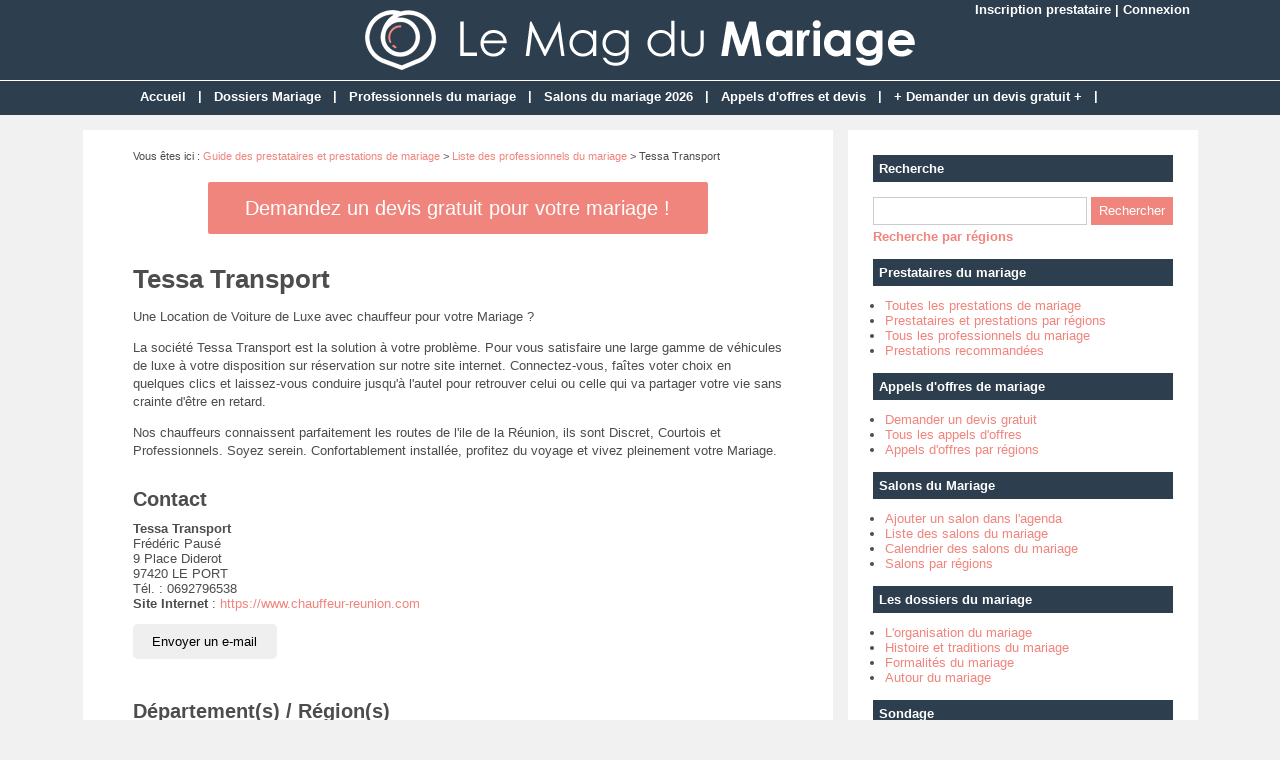

--- FILE ---
content_type: text/html; charset=utf-8
request_url: https://www.lemagdumariage.com/prestataire-818-tessa-transport.html
body_size: 5970
content:
<!doctype html>
<html>
<head>
<title>Tessa Transport - Prestataire Mariage &agrave; Le Port - La Réunion (974)</title>
<meta name="description" content="Une Location de Voiture de Luxe avec chauffeur pour votre Mariage ?La société Tessa Transport est la solution à votre problème. Pour vous satisfaire une large gamme de véhicules de luxe à votre..." />
<meta property="og:locale" content="fr_fr" />
<meta property="og:title" content="Tessa Transport" />
<meta property="og:description" content="Une Location de Voiture de Luxe avec chauffeur pour votre Mariage ? La société Tessa Transport est la solution à votre problème. Pour vous..." />
<meta property="og:url" content="https://www.lemagdumariage.com/prestataire-818-tessa-transport.html" />
<meta property="og:site_name" content="Le Mag du Mariage" />
<meta property="og:type" content="article" />
<meta property="og:image" content="https://www.lemagdumariage.com/images/site/vig-650-400.jpg" />
<meta name="twitter:card" content="summary" />
<meta name="twitter:site" content="@Mariage_fr" />
<meta name="twitter:creator" content="@Mariage_fr" />
<meta name="twitter:title" content="Tessa Transport" />
<meta name="twitter:description" content="Une Location de Voiture de Luxe avec chauffeur pour votre Mariage ? La société Tessa Transport est la solution à votre problème. Pour vous..." />
<meta name="twitter:url" content="https://www.lemagdumariage.com/prestataire-818-tessa-transport.html" />
<meta name="twitter:image" content="https://www.lemagdumariage.com/images/site/vig-650-400.jpg" />
<link rel="canonical" href="https://www.lemagdumariage.com/prestataire-818-tessa-transport.html" />
<meta name="google-site-verification" content="eSndg7djrtGShq6RcLUGFaR_rK38VC7OFIyRGHA3JME" />
<meta name="viewport" content="width=device-width, initial-scale=1, maximum-scale=1" />
<link rel="shortcut icon" href="/favicon.ico" />
<link rel="stylesheet" type="text/css" media="screen" href="https://www.lemagdumariage.com/css/style.css" />
<script type="text/javascript" src="https://code.jquery.com/jquery-latest.min.js"></script>
<script type="text/javascript" src="https://www.lemagdumariage.com/js/fonctions.js"></script>
<link rel="stylesheet" type="text/css" media="screen" href="https://www.lemagdumariage.com/css/jquery.fancybox.css" />
<link rel="stylesheet" type="text/css" media="screen" href="https://www.lemagdumariage.com/js/leaflet/leaflet.css" />
<script type="text/javascript" src="https://www.lemagdumariage.com/js/leaflet/leaflet.js"></script>
<meta name="robots" content="max-snippet:-1">
<meta name="robots" content="max-image-preview:large">
<meta name="robots" content="max-video-preview:-1">
</head>
<body>
<div id="fb-root"></div>
<script type="text/javascript">
(function(d, s, id) {
	var js, fjs = d.getElementsByTagName(s)[0];
	if (d.getElementById(id)) return;
	js = d.createElement(s); js.id = id;
	js.src = "//connect.facebook.net/fr_FR/sdk.js#xfbml=1&version=v2.5";
	fjs.parentNode.insertBefore(js, fjs);
}(document, 'script', 'facebook-jssdk'));
</script>
<div id="content">
	<div id="connexion"><a href="https://www.lemagdumariage.com/inscription.html">Inscription prestataire</a> | <a href="https://www.lemagdumariage.com/connexion.html">Connexion</a></div>
<div id="header">
	<div id="logo"><a href="https://www.lemagdumariage.com/"><img src="https://www.lemagdumariage.com/images/site/logo.png" alt="Le Mag du Mariage" width="550" height="60" /></a></div>
<div>&nbsp;</div></div>
<nav>
<ul>
<li><a href="https://www.lemagdumariage.com/">Accueil</a>
	</li>
	<li class="trait">|</li>
<li><a href="https://www.lemagdumariage.com/liste-dossiers.html">Dossiers Mariage</a>
	</li>
	<li class="trait">|</li>
<li><a href="https://www.lemagdumariage.com/liste-prestations.html">Professionnels du mariage</a>
	</li>
	<li class="trait">|</li>
<li><a href="https://www.lemagdumariage.com/liste-agendas.html">Salons du mariage 2026</a>
	</li>
	<li class="trait">|</li>
<li><a href="https://www.lemagdumariage.com/liste-annonces.html">Appels d'offres et devis</a>
	</li>
	<li class="trait">|</li>
<li><a href="https://www.lemagdumariage.com/ajouter-annonce.html">+ Demander un devis gratuit +</a>
	</li>
	<li class="trait">|</li>
</ul>
</nav>
	<div id="contenu">
		<div id="left">
		<div class="ariane">Vous &ecirc;tes ici : <a href="https://www.lemagdumariage.com/liste-prestations.html">Guide des prestataires et prestations de mariage</a> &gt; <a href="https://www.lemagdumariage.com/liste-prestataires.html">Liste des professionnels du mariage</a> &gt; Tessa Transport</div>
<div class="devis"><button type="button" class="bouton3" onclick="window.location.href='https://www.lemagdumariage.com/ajouter-annonce.html'">Demandez un devis gratuit pour votre mariage !</button></div>
<div class="g-box">
	<h1>Tessa Transport</h1>
<p>Une Location de Voiture de Luxe avec chauffeur pour votre Mariage ?</p><p>La société Tessa Transport est la solution à votre problème. Pour vous satisfaire une large gamme de véhicules de luxe à votre disposition sur réservation sur notre site internet. Connectez-vous, faîtes voter choix en quelques clics et laissez-vous conduire jusqu'à l'autel pour retrouver celui ou celle qui va partager votre vie sans crainte d'être en retard.</p><p>Nos chauffeurs connaissent parfaitement les routes de l'ile de la Réunion, ils sont Discret, Courtois et Professionnels. Soyez serein. Confortablement installée, profitez du voyage et vivez pleinement votre Mariage.</p>	<br class="clear" />
	<h2>Contact</h2>
	<div style="overflow: auto">
<strong>Tessa Transport</strong><br />
Frédéric  Pausé<br />
9 Place Diderot<br />
97420 LE PORT <br />
T&eacute;l. : 0692796538<br />
<strong>Site Internet</strong> : <a href="https://www.chauffeur-reunion.com" target="_blank">https://www.chauffeur-reunion.com</a><br />
	</p>
	<p><button id="bou1" class="btn">Envoyer un e-mail</button></p>
	<div id="for1" class="hidden">
		<div class="form-new3">
			<form id="form2" method="post">
			<div class="input-group">
				<label for="nom" class="label-form">Nom *</label><input class="input-obli" type="text" name="nom" id="nom" value="" required />
				<label for="email" class="label-form">E-mail *</label><input class="input-obli" type="text" name="email" id="email" value="" required />
				<label for="telephone" class="label-form">T&eacute;l&eacute;phone</label><input class="input-form" type="text" name="telephone" id="telephone" value="" />
				<label for="texte" class="label-form">Texte *</label><textarea class="input-obli" name="texte" id="area" rows="10" required></textarea>
			<label for="captcha2" class="label-form">Code de s&eacute;curit&eacute; &agrave; copier/coller * : <strong>wWGNiy</strong></label><input class="input-obli" type="text" name="captcha2" id="captcha2" value="" required />
			<input type="hidden" name="url2" value="70d8e06320680789da7fd4e3b2479c9d55adb6b0" />
				<div id="error-message"></div>
				<div class="form-navigation">
				   	<button type="submit" class="btn btn-submit" name="contacter">Valider</button>
				</div>
			</div>
			</form>
			<br style="clear: both" />
		</div>
</div>
</p>
<br />
	</div>
	<h2>D&eacute;partement(s) / R&eacute;gion(s) </h2>
<ul class="fiche">
	<li><a href="https://www.lemagdumariage.com/prestations-departement-99.html">La Réunion (974)</a></li>
	<li><a href="https://www.lemagdumariage.com/prestations-region-14.html">Départements et territoires d'outre-mer</a></li>
</ul>
<h2>Localisation de Tessa Transport</h2>
<div id="maCarte" style="width: 100%; height: 319px; margin-bottom: 16px"></div>
<script>
var maCarte = L.map('maCarte').setView([55.2987, -20.9348], 9);
L.tileLayer('https://{s}.tile.openstreetmap.org/{z}/{x}/{y}.png', {
	maxZoom: 19,
	attribution: ' <a href="http://www.openstreetmap.org/copyright">OpenStreetMap</a>'
}).addTo(maCarte);
L.marker([55.2987, -20.9348]).addTo(maCarte)
</script>
</div>
<div class="g-box">
<h2>Autres prestataires &agrave; d&eacute;couvrir</h2>
		<div class="neutre">
			<div class="str-b">
				<ul class="zone">
					<li>
						<img class="lazy" data-original="https://www.lemagdumariage.com/images/guide/fiches/2017-10/t-shirts-ecluse-111847-310-160.png" alt="Hôtel-Restaurant de l'Ecluse 79" width="310" height="160" />
						<span class="titre"><a href="https://www.lemagdumariage.com/prestataire-423-hotel-restaurant-ecluse-79.html">Hôtel-Restaurant de l'Ecluse 79</a></span>
						<span class="texte">Traiteur & organisateur d'evenements depuis plus de 10 ans nous vous proposons notre savoir-faire.Operation cle en main ou prestations a la carte.Vous avez un budget, une idee , des envies... On...</span>
					</li>
					<li>
						<img class="lazy" data-original="https://www.lemagdumariage.com/images/guide/fiches/2022-02/logo-vbase-fond-vert-175614-310-160.png" alt="Hugues Leteve photographe" width="310" height="160" />
						<span class="titre"><a href="https://www.lemagdumariage.com/prestataire-911-hugues-leteve-photographe.html">Hugues Leteve photographe</a></span>
						<span class="texte">Je suis Hugues, photographe professionnel spécialisé les reportages photos de mariage, les séances couple et portrait. Je propose des séances photo et des reportages mariages en extérieur,...</span>
					</li>
				</ul>
				<ul class="zone">
					<li>
					<img class="lazy" data-original="https://www.lemagdumariage.com/images/site/vig-310-160.jpg" alt="Evènement Autre" width="310" height="160" />
						<span class="titre"><a href="https://www.lemagdumariage.com/prestataire-750-evenement.html">Evènement Autre</a></span>
						<span class="texte">Vous vous mariez mais vous ne savez pas par où commencer ? Vous souhaitez avoir des prestataires qui sauront réaliser vos rêves ?Vous souhaitez une cérémonie laïque personnalisée, à votre...</span>
					</li>
					<li>
					<img class="lazy" data-original="https://www.lemagdumariage.com/images/site/vig-310-160.jpg" alt="Fleurs, Papiers, Déco" width="310" height="160" />
						<span class="titre"><a href="https://www.lemagdumariage.com/prestataire-356-fleurs-papiers-deco.html">Fleurs, Papiers, Déco</a></span>
						<span class="texte">Fleurs, Papiers, Déco est une agence de décoration événementielle et de décoration florale créative et dynamique qui apportera à votre mariage une ambiance unique qui charmera chacun de vos...</span>
					</li>
				</ul>
				<ul class="zone">
					<li>
						<img class="lazy" data-original="https://www.lemagdumariage.com/images/guide/fiches/2020-12/logo-big-225817-310-160.jpg" alt="Un-Ruban.fr" width="310" height="160" />
						<span class="titre"><a href="https://www.lemagdumariage.com/prestataire-822-ruban-fr.html">Un-Ruban.fr</a></span>
						<span class="texte">Depuis plus de huit ans déjà, Un-Ruban.fr accompagne les futurs mariés pour le plus beau jour de leur vie.En quelques clics seulement et très facilement, vous donnez vie à vos rubans et...</span>
					</li>
					<li>
						<img class="lazy" data-original="https://www.lemagdumariage.com/images/guide/fiches/2020-03/logo_2cv_around_the_pic-650x650-113013-310-160.jpg" alt="2CV Around The Pic" width="310" height="160" />
						<span class="titre"><a href="https://www.lemagdumariage.com/prestataire-763-2cv-around-the-pic.html">2CV Around The Pic</a></span>
						<span class="texte">Surprenez vos convivez et faite une entrée remarquée sur le lieu de votre cérémonie. La 2CV Charleston entièrement décapotable est parfaite pour immortaliser ce moment unique !Les photographes...</span>
					</li>
				</ul>
				<ul class="zone">
					<li>
						<img class="lazy" data-original="https://www.lemagdumariage.com/images/guide/fiches/2020-06/logo-png-190606-310-160.png" alt="G.S. Production" width="310" height="160" />
						<span class="titre"><a href="https://www.lemagdumariage.com/prestataire-787-production.html">G.S. Production</a></span>
						<span class="texte">Pour vos événements (fiançailles, mariage, EVJF/EVJG, mais aussi baptême, babyshower, anniversaires...), notre équipe dévouée et professionnelle, mettra en œuvre son savoir-faire pour vous...</span>
					</li>
					<li>
						<img class="lazy" data-original="https://www.lemagdumariage.com/images/guide/fiches/2023-05/untitled-design-125656-310-160.png" alt="Chateaux Event" width="310" height="160" />
						<span class="titre"><a href="https://www.lemagdumariage.com/prestataire-973-chateaux-event.html">Chateaux Event</a></span>
						<span class="texte">Chaque mariage est unique, parce que vous l'êtes. Le but de Châteaux Event, c'est de vous aider à le rendre à votre image. Notre agence vous propose ses services pour organiser vos mariages. De...</span>
					</li>
				</ul>
				<ul class="zone">
					<li>
						<img class="lazy" data-original="https://www.lemagdumariage.com/images/guide/fiches/2018-02/echassiers-lumineux-blancs-romantiques-mariage-evenementiel-vin-honneur-reveillon-event-corporate-animation-spectacle-deambulation-accueil-cocktail-1-3-131048-310-160.jpg" alt="Echassiers-Blancs-Lumineux" width="310" height="160" />
						<span class="titre"><a href="https://www.lemagdumariage.com/prestataire-460-echassiers-blancs-lumineux.html">Echassiers-Blancs-Lumineux</a></span>
						<span class="texte">Animation Mariage féerique et poétique:Pour une animation digne d'un conte de féerique et magique, faites appel à des artistes uniques:Les Echassiers-Blancs-Lumineux: Elégance, Poésie, Rêve!...</span>
					</li>
					<li>
					<img class="lazy" data-original="https://www.lemagdumariage.com/images/site/vig-310-160.jpg" alt="Dolan Musique" width="310" height="160" />
						<span class="titre"><a href="https://www.lemagdumariage.com/prestataire-979-dolan-musique.html">Dolan Musique</a></span>
						<span class="texte">Le Charme Incomparable Du LiveDolan : du live festif pour des soirées inoubliables.Une vibration, de la bonne humeur, du partage : nous proposons un panel de reprises françaises et anglaises pour...</span>
					</li>
				</ul>
				<ul class="zone">
					<li>
						<img class="lazy" data-original="https://www.lemagdumariage.com/images/guide/fiches/2021-06/logo-fond-transparent-083902-310-160.png" alt="Armor Focus Photographie" width="310" height="160" />
						<span class="titre"><a href="https://www.lemagdumariage.com/prestataire-851-armor-focus-photographie.html">Armor Focus Photographie</a></span>
						<span class="texte">Le mariage est l’un des plus beaux moments dans la vie d’un couple.Les photographies de votre union vous accompagneront tout au long de votre vie.Mon objectif est de capturer tous les instants...</span>
					</li>
					<li>
					<img class="lazy" data-original="https://www.lemagdumariage.com/images/site/vig-310-160.jpg" alt="Les Allumettes Spectacles" width="310" height="160" />
						<span class="titre"><a href="https://www.lemagdumariage.com/prestataire-839-allumettes-spectacles.html">Les Allumettes Spectacles</a></span>
						<span class="texte">Bienvenue dans l'univers des Allumettes Spectacles !2021 verra fêter les 20 ans d'existence des Allumettes. 20 ans de partages, de joie, de transmissions. 20 ans que les Allumettes sillonnent la...</span>
					</li>
				</ul>
			</div>
		</div>
</div>
		</div>
		<div id="right">
<div class="box">
		<div class="titre-col">Recherche</div>
		<div class="recherche">
			<form action="https://www.lemagdumariage.com/index.php" method="get">
			<input type="hidden" name="page" value="rech" />
			<input class="rec" type="text" name="terme" id="terme" value="" />
			<input type="submit" class="bouton" name="rechercher" value="Rechercher" />
			</form>
		</div>
		<div class="rec-region"><a href="https://www.lemagdumariage.com/recherche-regions.html">Recherche par r&eacute;gions</a></div>
</div>
<div class="box">
		<div class="titre-col">Prestataires du mariage</div>
		<ul class="cat-col">
		<li><a href="https://www.lemagdumariage.com/liste-prestations.html">Toutes les prestations de mariage</a></li>
		<li><a href="https://www.lemagdumariage.com/prestations-regions.html">Prestataires et prestations par régions</a></li>
		<li><a href="https://www.lemagdumariage.com/liste-prestataires.html">Tous les professionnels du mariage</a></li>
		<li><a href="https://www.lemagdumariage.com/prestations-recommandees.html">Prestations recommandées</a></li>
		</ul>
</div>
<div class="box">
		<div class="titre-col">Appels d'offres de mariage</div>
		<ul class="cat-col">
		<li><a href="https://www.lemagdumariage.com/ajouter-annonce.html">Demander un devis gratuit</a></li>
		<li><a href="https://www.lemagdumariage.com/liste-annonces.html">Tous les appels d'offres</a></li>
		<li><a href="https://www.lemagdumariage.com/annonces-regions.html">Appels d'offres par régions</a></li>
		</ul>
</div>
<div class="box">
		<div class="titre-col">Salons du Mariage</div>
		<ul class="cat-col">
		<li><a href="https://www.lemagdumariage.com/ajouter-agenda.html">Ajouter un salon dans l'agenda</a></li>
		<li><a href="https://www.lemagdumariage.com/liste-agendas.html">Liste des salons du mariage</a></li>
		<li><a href="https://www.lemagdumariage.com/agendas-calendrier.html">Calendrier des salons du mariage</a></li>
		<li><a href="https://www.lemagdumariage.com/agendas-regions.html">Salons par régions</a></li>
		</ul>
</div>
<div class="box">
		<div class="titre-col">Les dossiers du mariage</div>
		<ul class="cat-col">
		<li><a href="https://www.lemagdumariage.com/dossiers-cat-1-organisation-mariage.html">L'organisation du mariage</a></li>
		<li><a href="https://www.lemagdumariage.com/dossiers-cat-2-histoire-tradition-mariage.html">Histoire et traditions du mariage</a></li>
		<li><a href="https://www.lemagdumariage.com/dossiers-cat-3-formalites-mariage.html">Formalités du mariage</a></li>
		<li><a href="https://www.lemagdumariage.com/dossiers-cat-4-autour-mariage.html">Autour du mariage</a></li>
		</ul>
</div>
<div class="box">
	<div class="titre-col">Sondage</div>
	<div class="sondage">
		<div class="titre-son">Allez-vous vous rendre à un salon du mariage ?</div>
		<form method="post" action="https://www.lemagdumariage.com/vote-3.html">
		<div class="radio"><input type="radio" name="sondage" value="1"> Oui</div>
		<div class="radio"><input type="radio" name="sondage" value="2"> Non</div>
<div class="radio"><input type="radio" name="sondage" value="3"> Ne sais pas</div>
		<div><input type="submit" class="bouton" name="voter" value="Voter" /> &nbsp; <button type="button" class="bouton2" onclick="window.location.href='https://www.lemagdumariage.com/sondage-3-allez-rendre-salon-mariage.html'">Voir les r&eacute;sultats</button></div>
	</form>
	<div class="box-sondage"><a href="https://www.lemagdumariage.com/liste-sondages.html">Voir tous les sondages</a></div>
	</div>
</div>
<div class="box">
		<div class="titre-col">Suivez-nous !</div>
		<div id="social-col">
<a class="soc" href="https://www.facebook.com/lemagdumariage" target="_blank"><img src="https://www.lemagdumariage.com/images/site/picto-facebook.png" alt="Facebook" /></a>
<a class="soc" href="https://twitter.com/Mariage_fr" target="_blank"><img src="https://www.lemagdumariage.com/images/site/picto-twitter.png" alt="Twitter" /></a>
		<a class="soc" href="https://www.lemagdumariage.com/rss/flux-general.xml" target="_blank"><img src="https://www.lemagdumariage.com/images/site/picto-rss.png" alt="Flux RSS" /></a>
		</div>
</div>
</div>
	</div>
</div>
<div id="footer">
	<div id="zone-footer">
	&copy; 2014-2026 - Le Mag du Mariage &eacute;dit&eacute; par <a href="https://www.mybeautifulcompany.com" target="_blank">My Beautiful Company</a> - <a href="https://www.lemagdumariage.com/mentions-legales.html">Mentions légales</a> - <a href="https://www.lemagdumariage.com/conditions-generales-vente.html">Conditions générales de vente</a> - <a href="https://www.lemagdumariage.com/plan.html">Plan</a> - <a href="https://www.lemagdumariage.com/contact.html">Contact</a>	</div>
</div>
<script type="text/javascript" src="https://www.lemagdumariage.com/js/fancybox/jquery.mousewheel.js"></script>
<script type="text/javascript" src="https://www.lemagdumariage.com/js/fancybox/jquery.fancybox.js"></script>
<script type="text/javascript">
$(document).ready(function() {
	$('.fancybox').fancybox();
});
</script>
<script type="text/javascript" src="https://www.lemagdumariage.com/js/jquery.lazyload.js"></script>
<script type="text/javascript">
$(function() {
	$("img.lazy").lazyload({
		 effect : "fadeIn"
	});
});
</script>
<script type="text/javascript" src="https://www.lemagdumariage.com/js/jquery.sticky.js"></script>
<script type="text/javascript">
  $(document).ready(function(){
    $("#sticker").sticky({topSpacing:0});
});
</script>
<!-- Matomo O2 -->
<script>
  var _paq = window._paq = window._paq || [];
  /* tracker methods like "setCustomDimension" should be called before "trackPageView" */
  _paq.push(['trackPageView']);
  _paq.push(['enableLinkTracking']);
  (function() {
    var u="https://www.mbc-stats.eu/";
    _paq.push(['setTrackerUrl', u+'matomo.php']);
    _paq.push(['setSiteId', '6']);
    var d=document, g=d.createElement('script'), s=d.getElementsByTagName('script')[0];
    g.async=true; g.src=u+'matomo.js'; s.parentNode.insertBefore(g,s);
  })();
</script>
<!-- End Matomo Code -->

<script type="text/javascript" src="https://www.lemagdumariage.com/js/jquery.responsinav.js"></script>
<script>
$(function(){
	$(window).responsinav({ breakpoint: 999 });
});
</script>
</body>
</html>


--- FILE ---
content_type: text/css
request_url: https://www.lemagdumariage.com/css/style.css
body_size: 11051
content:
html, body {margin: 0; color: #4d4d4d; font: 13px Arial, Helvetica, sans-serif; background: #f1f1f1}
#fond {background: url(../images/site/fond.png); display: none; height: 100%; width: 100%; position: fixed; top: 0; z-index: 99998}
#popup {width: 500px; background: #fff; padding: 10px; height: auto; z-index: 99999; position: fixed; display: none; top: 200px; right: 0; left: 0; margin: 0 auto; border-radius: 6px}
#titrepopup {font-size: 20px; width: 80%; padding: 4px 0 15px 0; color : #2d3e4e; float: left; font-weight: bold}
#lienpopup {padding: 10px 0 0; text-align: center; font-weight: bold}
#bouton {width: 19px; height: 19px; float: right; background: #2d3e4e; margin: 2px 0 0 0; padding: 4px 3px 3px 4px; border-radius: 50%; color: #fff; text-align: center; font-size: 17px; line-height: 17px; cursor: pointer; font-weight: bold}
#popup iframe {box-shadow: none; margin: 0 auto; min-width: 500px}
#content {width: 100%; height: auto; margin: 0 auto 0}
/* Connexion */
#connexion {width: 1100px; height: 0; line-height: 20px; text-align: right; margin: 0 auto; font-weight: bold; color: #fff}
#connexion a, a:visited {text-decoration: none; color: #fff}
#connexion a:hover {text-decoration: underline; color: #fff}
a, a:active, img, img:active, input img, input img:hover, iframe {outline: none}
iframe {border: 0}
img {max-width: 100%; height: auto}
a, a:visited {text-decoration: none; color: #f0857d}
a:hover {text-decoration: underline; color: #f0857d}
h1, h1.home, h2, h3 {font-weight: bold; margin: 0}
h1 {font-size: 26px; margin-bottom: 10px}
h1.home {font-size: 26px; margin-bottom: 10px}
h2 {font-size: 20px; margin-bottom: 10px}
h3 {font-size: 15px}
h4 {font-size: 100%}
h5 {font-size: 100%}
h6 {font-size: 100%}
h3, h4, h5, h6 {padding: 0}
table {width: 100%}
table td {vertical-align: text-top}
#calendrier table {border: 1px solid #ccc; margin: 0 auto; margin-bottom: 15px}
#calendrier table td {border: 1px solid #ccc; padding: 4px; vertical-align: middle}
.ariane {font-size: 11px; margin: 20px 0 10px 0; width: 650px}
.clear {clear: both}
ul, li {margin: 0 0 0 16px; padding: 0}
ul {margin: 6px 6px 10px 6px}
ul ul {margin: 6px 0 6px 0}
figure {margin: 0}
figcaption {font-size: 10px; text-align: center; font-style: italic}
/* Header */
#header {width: 100%; height: 80px; margin: 0 auto; overflow: hidden; background: #2d3e4e}
#logo {text-align: center; padding: 10px 0 0 0}
.pub-h {}
/* Menu */
nav {display: block; width: 100%; height: 34px; background: #2d3e4e; margin: 0 auto 15px; font-weight: bold; border-top: 1px solid #fff}
nav a.mobile_handle {display: none}
nav ul {display: block; margin: 0 auto; padding: 0; width: 1024px}
nav ul li {display: inline; position: relative; float: left; list-style: none; height: 34px; margin: 0; padding: 0}
nav ul a, nav ul a:link, nav ul a:visited {display: block; float: left; margin: 0; color: #fff; list-style: none; height: 20px; line-height: 18px; padding: 7px 12px}
nav ul a:hover, nav ul a:active {text-decoration: underline; color: #fff}
nav ul ul {display: none; position: absolute; top: 34px; left: 0; width: 190px; border: 1px solid #fff; border-bottom: none; background: none}
nav ul ul li {display: block; float: none; clear: both; background: #2d3e4e; border-bottom: 1px solid #fff; width: 100%; height: auto; margin: 0; padding: 0}
nav ul ul a, nav ul ul a:link, nav ul ul a:visited {display: block; float: none; padding: 7px 5px; border-right: none; margin: 0; color: #fff; text-align: left; text-decoration: none; height: auto}
nav ul ul a:hover, nav ul ul a:active {text-decoration: underline; color: #fff}
nav ul ul ul {top: -1px; left: 190px; width: 190px}
nav ul ul ul li {display: block; float: none; clear: both; background: #2d3e4e; margin: 0; padding: 0}
nav ul ul ul a, nav ul ul ul a:link, nav ul ul ul a:visited {display: block; float: none; border: 0; padding: 3px 5px 5px; margin: 0; color: #fff; text-decoration: none}
nav ul ul ul a:hover, nav ul ul ul a:active {text-decoration: underline; color: #fff}
nav ul li.trait {float: left; list-style: none; margin: 0; width: auto; height: 34px; line-height: 30px; color: #fff; font-weight: bold}
/* Pub */
.pub-menu {text-align: center; padding: 15px 0 15px 0; background: #fff; width: 1100px; margin: 15px auto 0}
#pub-menu-inside {width: 1000px; margin: 0 auto; padding: 10px 0 0 0}
.box-pub1, .box-pub2 {text-align: center; padding: 0 0 20px 0}
.box-pub3 {background: #fff; width: 650px; overflow: hidden; margin-top: 10px; padding: 2px 0px 6px 2px}
.pub-dossier {text-align: center}
/* Contenant */
#contenu {width: 1115px; height: auto; margin: 0 auto 15px; display: table}
#left {float: left; width: 650px; background: #fff; background: #fff; height: auto; padding: 0 50px 25px 50px; height: auto; display: table-cell}
#right {float: right; width: 300px; background: #fff; padding: 25px 25px 0 25px; display: table-cell}
/* Colonne */
.box {width: 300px; padding: 0 0 15px 0; font-size: 13px}
.box-texte h2 {font-size: 18px; padding-bottom:0; border: none}
.titre-col {font-weight: bold; padding: 6px; background: #2d3e4e; font-size: 13px; color: #fff}
.rec {border: 1px #ccc solid; line-height: 18px; color: #4d4d4d; padding: 4px; margin: 15px 0 0 0; width: 204px}
#social-col {text-align: left; padding: 15px 0 0 0; width: 300px}
#social-col-top {text-align: right; padding: 20px 0 0 0}
.soc {padding: 0 16px 0 0}
.soc-top {padding: 0 10px}
ul.cat-col {margin: 12px 0 0 -4px}
ul.cat-col li.rouge a, ul.cat-col li.rouge a:visited {color: #f0857d; text-decoration: none}
ul.cat-col li.rouge a:hover {color: #f0857d; text-decoration: underline}
ul.com-col {margin: 6px 0 6px -4px}
ul.com-col li {padding-bottom: 10px}
.rec-region {font-weight: bold; padding-top: 4px}
.rec-region a, .rec-region a:visited {text-decoration: none; color: #f0857d}
.rec-region a:hover {text-decoration: underline; color: #f0857d}
/* Sondages */
.titre-son {background: #f0857d; color: #fff; text-align: center; padding: 6px; margin-bottom: 10px}
.radio {margin-bottom: 8px}
.img-vote {height: 10px}
/* Contenu */
.g-box, .p-box {background: #fff; width: 650px; overflow: hidden; margin-top: 20px}
.p-box {width: 728px; padding: 2px 0px 6px 2px}
.g-box ul {margin-left: 12px}
.g-box p {line-height: 18px}
.devis {text-align: center; margin: 0 0 10px 0; padding: 10px}
/* Box modules */
.box-texte, .box-cat {width: 650px; height: auto; margin: -10px 0 10px 0; padding: 0; overflow: auto}
.box-texte h2 {font-size: 20px; padding-bottom:0; border: none}
.box-texte h2.devis {font-size: 26px; background: #f0857d; color: #fff; padding: 16px 12px 2px 12px; margin: 0px; text-align: center}
.box-texte p.devis {background: #f1592a; color: #fff; padding: 2px 12px 16px 12px; margin: 0px; text-align: center; font-weight : bold}
.box-cat {padding: 0}
.box-g {float: left; width: 420px; height: auto; margin: 0; padding: 0}
.box-d {float: right; width: 200px; height: auto; padding: 10px 10px 0px 10px; background: #f1f1f1; margin: 10px 0 0 6px}
.pubexp {font-size: 11px; color: #999; margin-bottom: 10px}
/* Nouveau bloc A style Gris */
.bloca-gris {width: 650px; height: auto; margin: 10px 0 10px 0}
.bloca-gris .chapo {width: 650px; height: 26px; top: 0; margin: 0; border-bottom: 3px solid #2d3e4e; padding-bottom: 0}
.bloca-gris .chapo-l {float: left; width: 325px; height: 26px; line-height: 26px}
.bloca-gris .chapo-l h2 {margin: 0; font-size: 13px; height: 24px; line-height: 21px; padding: 4px 10px 0; display:inline-block; background: #2d3e4e; color: #fff; border: none}
.bloca-gris .chapo-r {float: right; width: 325px; height: 12px; line-height: 26px; padding-top: 0; color: #999; text-align: right; vertical-align: middle; font-size: 13px}
.bloca-gris .chapo-r a, .bloca-gris .chapo-r a:visited {color: #999; text-decoration: none}
.bloca-gris .chapo-r a:hover {color: #999; text-decoration: underline}
/* Bloc A */
.bloca-gris .str-a {width: 650px; height: auto; margin-top: 10px; overflow: auto}
.bloca-gris .str-a-l {float: left; width: 310px; padding-right: 15px}
.bloca-gris .str-a-l .img {width: 310px}
.bloca-gris .str-a-l .titre {margin-top: 10px; width: 310px; font-size: 13px; font-weight: bold}
.bloca-gris .str-a-l .titre a, .bloca-gris .str-a-l .titre a:visited {text-decoration: none} 
.bloca-gris .str-a-l .titre a:hover {text-decoration: underline}
.bloca-gris .str-a-l .stitre {margin-top: 10px; width: 310px; font-size: 11px}
.bloca-gris .str-a-l .texte {margin-top: 10px; width: 310px; font-size: 13px}
.bloca-gris .str-a-l .lien {margin-top: 6px; font-size: 11px; color: #999; font-style: italic}
.bloca-gris .str-a-l .lien a, .lien a:visited {color: #999; text-decoration: none}
.bloca-gris .str-a-l .lien a:hover {color: #999; text-decoration: underline}
.bloca-gris .str-a-r {float: right; width: 310px; padding-left: 15px}
.bloca-gris .str-a-r .zone {width: 310px; height: 90px; overflow: auto}
.bloca-gris .str-a-r .zone .zone-l {float: left; width: 100px; padding-right: 10px}
.bloca-gris .str-a-r .zone .zone-l .img {width: 100px}
.bloca-gris .str-a-r .zone .zone-r {float: right; width: 200px}
.bloca-gris .str-a-r .zone .zone-r .titre {width: 200px; font-size: 13px; font-weight: bold}
.bloca-gris .str-a-r .zone .zone-r .titre a, .bloca-gris .str-a-r .zone .zone-r .titre a:visited {text-decoration: none}
.bloca-gris .str-a-r .zone .zone-r .titre a:hover {text-decoration: underline}
.bloca-gris .str-a-r .zone .zone-r .stitre {margin-top: 10px; width: 200px; font-size: 11px}
.bloca-gris .str-a-r .zone .zone-r .texte {margin-top: 10px; width: 200px; font-size: 13px}
.bloca-gris .str-a-r .lien {margin-top: 6px; font-size: 11px; color: #999; font-style: italic}
.bloca-gris .str-a-r .lien a, .lien a:visited {color: #999; text-decoration: none}
.bloca-gris .str-a-r .lien a:hover {color: #999; text-decoration: underline}
/* Nouveau bloc B style Gris */
.blocb-gris {width: 650px; height: auto; margin: 20px 0 20px 0}
.blocb-gris .chapo {width: 650px; height: 26px; top: 0; margin: 0; border-bottom: 3px solid #2d3e4e; padding-bottom: 0}
.blocb-gris .chapo-l {float: left; width: 325px; height: 26px; line-height: 26px}
.blocb-gris .chapo-l h2 {margin: 0; font-size: 13px; height: 24px; line-height: 21px; padding: 4px 10px 0; display:inline-block; background: #2d3e4e; color: #fff; border: none}
.blocb-gris .chapo-r {float: right; width: 325px; height: 12px; line-height: 26px; padding-top: 0; color: #999; text-align: right; vertical-align: middle; font-size: 13px}
.blocb-gris .chapo-r a, .blocb-gris .chapo-r a:visited {color: #999; text-decoration: none}
.blocb-gris .chapo-r a:hover {color: #999; text-decoration: underline}
/* Bloc B */
.blocb-gris .str-b {width: 650px; height: auto; margin-top: 10px; overflow: auto}
.blocb-gris .str-b ul.zone {width: 650px; height: auto; margin: 0; padding: 0; overflow: auto; list-style: none; display: inline-block}
.blocb-gris .str-b ul.zone li {width: 310px; float: left; margin: 0; padding: 0}
.blocb-gris .str-b ul.zone li:first-child {float: left}
.blocb-gris .str-b ul.zone li:last-child {float: right}
.blocb-gris .str-b ul.zone li .titre {width: 310px; font-size: 13px; font-weight: bold; margin-top: 6px; display: block}
.blocb-gris .str-b ul.zone li .titre a, .blocb-gris .str-b ul.zone li .titre a:visited {text-decoration: none}
.blocb-gris .str-b ul.zone li .titre a:hover {text-decoration: underline}
.blocb-gris .str-b ul.zone li .stitre {width: 310px; font-size: 11px; margin-top: 6px; display: block}
.blocb-gris .str-b ul.zone li .texte {width: 310px; font-size: 13px; margin: 6px 0 10px; display: block}
.blocb-gris .str-b ul.zone li .lien {width: 310px; margin-top: 6px; font-size: 11px; color: #999; font-style: italic}
.blocb-gris .str-b ul.zone li .lien a, ul.zone li .lien a:visited {color: #999; text-decoration: none}
.blocb-gris .str-b ul.zone li .lien a:hover {color: #999; text-decoration: underline}
.blocb-gris .str-b ul.zone2 {width: 650px; height: auto; margin: 10px 0 0; padding: 0; overflow: auto; list-style: none; display: inline-block}
.blocb-gris .str-b ul.zone2 li {width: 310px; height: auto; float: left; margin: 0; padding: 0}
.blocb-gris .str-b ul.zone2 li:first-child {float: left}
.blocb-gris .str-b ul.zone2 li:last-child {float: right}
.blocb-gris .str-b ul.zone2 li img {float: left; width: 100px}
.blocb-gris .str-b ul.zone2 li .titre {float: right; width: 200px; font-size: 13px; font-weight: bold; display: block}
.blocb-gris .str-b ul.zone2 li .titre a, .blocb-gris .str-b ul.zone2 li .titre a:visited {text-decoration: none}
.blocb-gris .str-b ul.zone2 li .titre a:hover {text-decoration: underline}
.blocb-gris .str-b ul.zone2 li .stitre {float: right; width: 200px; font-size: 11px; margin-top: 6px; display: block}
.blocb-gris .str-b ul.zone2 li .texte {float: right; width: 200px; font-size: 13px; margin: 6px 0 10px; display: block}
.blocb-gris .str-b ul.zone2 li .lien {float: right; width: 200px; margin-top: 6px; font-size: 11px; color: #999; font-style: italic}
.blocb-gris .str-b ul.zone2 li .lien a, ul.zone2 li .lien a:visited {color: #999; text-decoration: none}
.blocb-gris .str-b ul.zone2 li .lien a:hover {color: #999; text-decoration: underline}
/* Nouveau bloc C style Gris */
.blocc-gris {width: 650px; height: auto; margin: 0 0 10px 0}
.blocc-gris .chapo {width: 650px; height: 26px; top: 0; margin: 0; border-bottom: 3px solid #2d3e4e; padding-bottom: 0}
.blocc-gris .chapo-l {float: left; width: 325px; height: 26px; line-height: 26px}
.blocc-gris .chapo-l h2 {margin: 0; font-size: 13px; height: 24px; line-height: 21px; padding: 4px 10px 0; display:inline-block; background: #2d3e4e; color: #fff; border: none}
.blocc-gris .chapo-r {float: right; width: 325px; height: 12px; line-height: 26px; padding-top: 0; color: #999; text-align: right; vertical-align: middle; font-size: 13px}
.blocc-gris .chapo-r a, .blocc-gris .chapo-r a:visited {color: #999; text-decoration: none}
.blocc-gris .chapo-r a:hover {color: #999; text-decoration: underline}
/* Bloc C */
.blocc-gris .str-c {width: 650px; height: auto; margin-top: 10px; overflow: auto}
.blocc-gris .str-c ul.zone {width: 650px; height: auto; margin: 0; padding: 0; overflow: auto; list-style: none; display: inline-block}
.blocc-gris .str-c ul.zone li {width: 210px; height: auto; float: left; margin: 0; padding: 0}
.blocc-gris .str-c ul.zone li:first-child {float: left; padding-right: 10px}
.blocc-gris .str-c ul.zone li:last-child {float: right}
.blocc-gris .str-c ul.zone li .titre {float: right; width: 210px; font-size: 13px; font-weight: bold; display: block; margin-bottom: 10px}
.blocc-gris .str-c ul.zone li .titre a, .blocc-gris .str-c ul.zone li .titre a:visited {color: #2d3e4e; text-decoration: none}
.blocc-gris .str-c ul.zone li .titre a:hover {color: #2d3e4e; text-decoration: underline}
/* Nouveau bloc D style Gris */
.blocd-gris {width: 650px; height: auto; margin: 10px 0 10px 0}
.blocd-gris .chapo {width: 650px; height: 26px; top: 0; margin: 0; border-bottom: 3px solid #2d3e4e; padding-bottom: 0}
.blocd-gris .chapo-l {float: left; width: 325px; height: 26px; line-height: 26px}
.blocd-gris .chapo-l h2 {margin: 0; font-size: 13px; height: 24px; line-height: 21px; padding: 4px 10px 0; display:inline-block; background: #2d3e4e; color: #fff; border: none}
.blocd-gris .chapo-r {float: right; width: 325px; height: 12px; line-height: 26px; padding-top: 0; color: #999; text-align: right; vertical-align: middle; font-size: 13px}
.blocd-gris .chapo-r a, .blocd-gris .chapo-r a:visited {color: #999; text-decoration: none}
.blocd-gris .chapo-r a:hover {color: #999; text-decoration: underline}
/* Bloc D */
.blocd-gris .str-d {width: 650px; height: auto; margin-top: 10px; overflow: auto}
.blocd-gris .str-d .zone {width: 650px; height: auto; overflow: auto; padding-bottom: 10px}
.blocd-gris .str-d .zone .zone-l {float: left; width: 210px; padding-right: 10px}
.blocd-gris .str-d .zone .zone-l .img {width: 210px}
.blocd-gris .str-d .zone .zone-r {float: right; width: 430px}
.blocd-gris .str-d .zone .zone-r .titre {width: 430px; font-size: 13px; font-weight: bold}
.blocd-gris .str-d .zone .zone-r .titre a, .blocd-gris .str-d .zone .zone-r .titre a:visited {text-decoration: none}
.blocd-gris .str-d .zone .zone-r .titre a:hover {text-decoration: underline}
.blocd-gris .str-d .zone .zone-r .stitre {margin-top: 10px; width: 430px; font-size: 11px}
.blocd-gris .str-d .zone .zone-r .texte {margin-top: 10px; width: 430px; font-size: 13px}
.blocd-gris .str-d .zone .zone-r .lien {margin-top: 6px; font-size: 11px; color: #999; font-style: italic}
.blocd-gris .str-d .zone .zone-r .lien a, .lien a:visited {color: #999; text-decoration: none}
.blocd-gris .str-d .zone .zone-r .lien a:hover {color: #999; text-decoration: underline}
/* Nouveau bloc E style Gris */
.bloce-gris {width: 650px; height: auto; margin: 0 0 10px 0; font-size: 13px}
.bloce-gris .chapo {width: 650px; height: 26px; top: 0; margin: 0 0 10px 0; border-bottom: 3px solid #2d3e4e; padding-bottom: 0}
.bloce-gris .chapo-l {float: left; width: 325px; height: 26px; line-height: 26px}
.bloce-gris .chapo-l h2 {margin: 0; font-size: 13px; height: 24px; line-height: 21px; padding: 4px 10px 0; display:inline-block; background: #2d3e4e; color: #fff; border: none}
.bloce-gris .chapo-r {float: right; width: 325px; height: 12px; line-height: 26px; padding-top: 0; color: #999; text-align: right; vertical-align: middle; font-size: 13px}
.bloce-gris .chapo-r a, .bloce-gris .chapo-r a:visited {color: #999; text-decoration: none}
.bloce-gris .chapo-r a:hover {color: #999; text-decoration: underline}
/* Nouveau bloc F style Gris */
.blocf-gris {width: 650px; height: auto; margin: 0 0 10px 0}
.blocf-gris .chapo {width: 650px; height: 26px; top: 0; margin: 0; border-bottom: 3px solid #2d3e4e; padding-bottom: 0}
.blocf-gris .chapo-l {float: left; width: 325px; height: 26px; line-height: 26px}
.blocf-gris .chapo-l h2 {margin: 0; font-size: 13px; height: 24px; line-height: 21px; padding: 4px 10px 0; display:inline-block; background: #2d3e4e; color: #fff; border: none}
.blocf-gris .chapo-r {float: right; width: 325px; height: 12px; line-height: 26px; padding-top: 0; color: #999; text-align: right; vertical-align: middle; font-size: 13px}
.blocf-gris .chapo-r a, .blocf-gris .chapo-r a:visited {color: #999; text-decoration: none}
.blocf-gris .chapo-r a:hover {color: #999; text-decoration: underline}
/* Bloc F */
.blocf-gris .str-f {width: 650px; height: auto; margin-top: 10px; overflow: auto}
.blocf-gris .str-f ul.zone {width: 650px; height: auto; margin: 0; padding: 0; overflow: auto; list-style: none; display: inline-block}
.blocf-gris .str-f ul.zone li {width: 210px; height: auto; float: left; margin: 0; padding: 0}
.blocf-gris .str-f ul.zone li:first-child {float: left; padding-right: 10px}
.blocf-gris .str-f ul.zone li:last-child {float: right}
.blocf-gris .str-f ul.zone li .titre {float: right; width: 210px; font-size: 13px; font-weight: bold; display: block; margin-bottom: 10px}
.blocf-gris .str-f ul.zone li .titre a, .blocf-gris .str-f ul.zone li .titre a:visited {text-decoration: none}
.blocf-gris .str-f ul.zone li .titre a:hover {text-decoration: underline}
/* Nouveau bloc G style Gris */
.blocg-gris {width: 650px; height: auto; margin: 0 0 10px 0}
.blocg-gris .chapo {width: 650px; height: 26px; top: 0; margin: 0; border-bottom: 3px solid #2d3e4e; padding-bottom: 0}
.blocg-gris .chapo-l {float: left; width: 325px; height: 26px; line-height: 26px}
.blocg-gris .chapo-l h2 {margin: 0; font-size: 13px; height: 24px; line-height: 21px; padding: 4px 10px 0; display:inline-block; background: #2d3e4e; color: #fff; border: none}
.blocg-gris .chapo-r {float: right; width: 325px; height: 12px; line-height: 26px; padding-top: 0; color: #999; text-align: right; vertical-align: middle; font-size: 13px}
.blocg-gris .chapo-r a, .blocg-gris .chapo-r a:visited {color: #999; text-decoration: none}
.blocg-gris .chapo-r a:hover {color: #999; text-decoration: underline}
/* Bloc G */
.blocg-gris .str-g {width: 650px; height: auto; margin-top: 10px; overflow: auto}
.blocg-gris .str-g .zone {width: 650px; height: auto; overflow: auto; padding-bottom: 10px}
.blocg-gris .str-g .zone .zone-l {float: left; width: 210px; padding-right: 10px}
.blocg-gris .str-g .zone .zone-l .img {width: 210px}
.blocg-gris .str-g .zone .zone-r {float: right; width: 430px}
.blocg-gris .str-g .zone .zone-r .titre {width: 430px; font-size: 13px; font-weight: bold}
.blocg-gris .str-g .zone .zone-r .titre a, .blocg-gris .str-g .zone .zone-r .titre a:visited {text-decoration: none}
.blocg-gris .str-g .zone .zone-r .titre a:hover {text-decoration: underline}
.blocg-gris .str-g .zone .zone-r .stitre {margin-top: 10px; width: 430px; font-size: 11px}
.blocg-gris .str-g .zone .zone-r .texte {margin-top: 10px; width: 430px; font-size: 13px}
.blocg-gris .str-g .zone .zone-r .lien {margin-top: 6px; font-size: 11px; color: #999; font-style: italic}
.blocg-gris .str-g .zone .zone-r .lien a, .lien a:visited {color: #999; text-decoration: none}
.blocg-gris .str-g .zone .zone-r .lien a:hover {color: #999; text-decoration: underline}
/* Bloc neutre */
.neutre .str-b {width: 650px; height: auto; margin: 10px 0 0; overflow: hidden}
.neutre .str-b ul.zone {width: 650px; height: auto; margin: 0 0 20px; padding: 0; list-style: none; display: inline-block}
.neutre .str-b ul.zone li {width: 310px; float: left; margin: 0; padding: 0}
.neutre .str-b ul.zone li:first-child, .neutre .str-b tr.zone td:first-child {float: left}
.neutre .str-b ul.zone li:last-child, .neutre .str-b tr.zone td:last-child {float: right}
.neutre .str-b ul.zone li .titre {width: 310px; font-size: 13px; font-weight: bold; margin-top: 6px; display: block}
.neutre .str-b ul.zone li .titre a, .neutre .str-b ul.zone li .titre a:visited {text-decoration: none}
.neutre .str-b ul.zone li .titre a:hover, .neutre .str-b tr.zone td .titre a:hover {text-decoration: underline}
.neutre .str-b ul.zone li .stitre {width: 310px; font-size: 11px; margin-top: 6px; display: block}
.neutre .str-b ul.zone li .texte {width: 310px; font-size: 13px; margin: 6px 0 6px; display: block; overflow: hidden}
.neutre .str-b ul.zone li .lien {width: 310px; margin-top: 6px; font-size: 11px; color: #999; font-style: italic}
.neutre .str-b ul.zone li .lien a, ul.zone li .lien a:visited {text-decoration: none; color: #999}
.neutre .str-b ul.zone li .lien a:hover {text-decoration: underline; color: #999}
/* Bloc neutre table */
.neutre .str-t {width: 630px; height: auto; margin: 10px 0 0; overflow: hidden}
.neutre .str-t ul.zone, .neutre .str-t tr.zone {width: 630px; height: auto; margin: 0 0 20px; padding: 0; list-style: none; display: inline-block}
.neutre .str-t tr.zone td {width: 310px; float: left; margin: 0; padding: 0; font-size: 13px; margin-top: 6px; display: block}
.neutre .str-t tr.zone td:first-child {float: left}
.neutre .str-t tr.zone td:last-child {float: right}
.neutre .str-t tr.zone td .titre a, .neutre .str-t tr.zone td .titre a:visited {text-decoration: none; font-weight: bold}
.neutre .str-t tr.zone td .titre a:hover {text-decoration: underline}
.neutre .str-t tr.zone td .texte {width: 310px; font-size: 13px; margin: 6px 0 10px; display: block; overflow: hidden}
.neutre .str-t tr.zone td .lien {width: 310px; margin-top: 6px; font-size: 11px; color: #999; font-style: italic}
.neutre .str-t tr.zone td .lien a, tr.zone td .lien a:visited {text-decoration: none; color: #999}
.neutre .str-t tr.zone td .lien a:hover {text-decoration: underline; color: #999}
/* Liste images horizontales */
.liste-neutre {height: auto; margin-top: 10px; overflow: auto}
.liste-100, .liste-120, .liste-150, .liste-160 {width: 650px; margin: 4px 0; min-height: 100px; height: auto; overflow: auto}
.liste-120 {min-height: 90px}
.liste-150 {min-height: 150px}
.liste-160 {min-height: 120px}
.home-img-100, .home-img-100-75, .home-img-120, .home-img-150, .home-img-160, .home-img-210-140, .home-img-1, .home-img-2, .home-img-3 {float: left; width: 100px; height: 100px; margin: 0 10px 2px 0; padding: 4px; border: 1px solid #ccc}
.home-img-100-75 {float: left; width: 100px; height: 75px; border: none; padding: 0 6px 0 0}
.home-img-120 {width: 120px; height: 90px}
.home-img-150 {width: 150px; height: 150px}
.home-img-160 {width: 160px; height: 120px}
.home-img-210-140 {width: 210px; height: 140px; border: none; padding: 0 6px 0 0}
.home-img-1 {width: 100px; height: 75px; border: none; padding: 0 6px 0 0}
.home-img-2 {width: 210px; height: 140px; border: none; padding: 0 6px 0 0}
.home-img-3 {width: 310px; height: 160px; border: none; padding: 0 6px 0 0}
.img-marge {margin: 16px 10px 4px 0}
.overflow {overflow: auto}
.home-titre {color: #2d3e4e; font-weight: bold}
.home-lien {font-style: italic; margin-top: 10px; font-size: 11px}
.page-lien {font-style: italic; text-align: right; margin-top: 10px; font-size: 11px}
.home-lien a, .home-lien a:visited, .page-lien a, .page-lien a:visited {color: #999; text-decoration: none}
.home-lien a:hover, .page-lien a:hover {color: #999; text-decoration: underline}
.home-texte {margin-top: 20px}
.agenda-lien {margin-top: 6px; font-size: 11px; color: #999; font-style: italic}
.padding-rec {padding-right: 4px}
.h-video {padding: 4px; border: 1px solid #ccc}
.img-100, .img-120, .img-150, .img-160, .img-240, .img-310, .img-650 {float: right; width: 100px; min-height: 100px; height: auto; margin: 0 0 4px 20px; padding: 4px; border: 1px solid #ccc; font-size: 11px; text-align: center}
.img-120 {width: 120px; min-height: 90px}
.img-150 {width: 150px; min-height: 150px}
.img-160 {width: 160px; min-height: 120px}
.img-240 {width: 240px; min-height: 180px}
.img-310 {width: 310px; min-height: 160px}
.img-650 {display: none}
.img-650-agen {float: none; width: 650px; min-height: 325px; text-align: center; font-size: 11px; margin: 20px 0 0 0}
.pad-img {padding-bottom: 4px}
.align-l {float: left; width: 614px; font-size: 11px; color: #999}
.align-r {float: right; width: 100px; text-align: right}
.center {text-align: center}
.suite {float: right}
.sondage {border: 1px solid #f0857d; padding: 3px; margin-top: 15px}
.box-sondage {padding-top: 10px; padding-bottom: 6px; text-align: center}
.box-sondage a, .box-sondage a:visited {}
.box-sondage a:hover {}
/* Liste images verticales */
.img-v {margin: 0; padding: 4px; border: 1px solid #ccc}
.ordre {padding: 0; margin: 0; width: 650px}
.liste-h-100 {width: 110px; margin-right: 8px}
.liste-h-120 {width: 130px; margin-right: 12px}
.liste-h-150 {width: 160px; margin-right: 16px}
.liste-h-160 {width: 170px; margin-right: 6px}
.td-annonce {width: 178px; text-align: center}
/* Nouveau compte */
h2.compte {font-size: 20px; width: 100%; margin: 10px 0 10px 0; background: #2d3e4e; padding: 6px 8px; color: #fff}
ul.compte-liste {margin: 6px 0 6px -4px}
ul.compte-liste li {padding-bottom: 4px}
.compte {background: #fff; margin: 0; padding: 8px; width: 100%; height: auto; overflow: auto}
.compte2 {background: #f1f1f1; margin: 0; padding: 8px; width: 100%; height: auto; overflow: auto}
.compte-titre {float: left; width: 100%; font-weight: bold}
.compte-date {float: left; width: 100%; padding: 4px 0 4px 0; font-size: 12px}
.compte-lien {float: left; width: 100%}
/* Appels d'offres & annonces */
.tr-fond {background: #2d3e4e; color: #fff; margin: 0; padding: 0}
/* Altenance ligne Annonces */
.tr-fond-bas {background: #fff; margin: 0; padding: 0}
.tr-fond-bas2 {background: #eee; margin: 0; padding: 0}
.b_titre, .b_titre2 {float: left; width: 320px; margin: 0; padding: 6px 0 6px 4px; color: #fff; height: 16px}
.b_titre2 {width: 400px}
.b_budget {float: left; width: 80px; margin: 0; padding: 6px 0; color: #fff; height: 16px; text-align: center}
.b_ville {float: left; width: 160px; margin: 0; padding: 6px 0; color: #fff; height: 16px; text-align: left}
.b_vote {float: left; width: 80px; margin: 0; padding: 6px 0; color: #fff; height: 16px; text-align: center}
.b_date {float: left; width: 80px; padding: 6px 0; color: #fff; height: 16px; text-align: left}
.f_titre, .f_titre2 {float: left; width: 320px; padding: 2px 0 2px 4px}
.f_titre2 {width: 400px}
.f_titre a, .f_titre a:visited, .f_titre2 a, .f_titre2 a:visited {text-decoration: none}
.f_titre a:hover, .f_titre2 a:hover {text-decoration: underline}
.f_budget {float: left; width: 80px; padding: 2px 0; text-align: center}
.f_ville {float: left; width: 160px; padding: 2px 0; text-align: left}
.f_vote {float: left; width: 80px; padding: 2px 0; text-align: center}
.f_date {float: left; width: 80px; padding: 2px 0; text-align: left}
.abo {font-weight: bold; background: #f1f1f1; padding: 6px; margin-top: 10px; border: solid 1px #ccc; text-align: center; line-height: 20px;}
.abo2 {font-weight: bold; text-align: center; background: #f1f1f1; margin: 0; padding: 6px 0; border-right: solid 1px #ccc;  border-left: solid 1px #ccc;  border-bottom: solid 1px #ccc; margin-top: -13px;}
.abo h2{text-align: left; padding-top: 10px}
ul.abo {text-align: left; border: none}
/* Nouvelles annonces */
.annonce {background: #fff; margin: 0; padding: 16px 8px 18px 8px; width: 99%; height: auto; overflow: auto}
.annonce2 {background: #f1f1f1; margin: 0; padding: 16px 8px 18px 8px; width: 99%; height: auto; overflow: auto}
.annonce-titre {float: left; width: 100%; font-weight: bold}
.annonce-texte {padding-top: 4px; float: left; width: 100%}
.annonce-date {font-size: 11px; font-weight: bold; padding-top: 4px; float: left; width: 100%}
.boite {width: 100%; padding: 0}
.boite-abo {font-weight: bold; background: #f1f1f1; padding: 6px; margin-top: 10px; border: solid 1px #ccc; text-align: center; line-height: 20px}
.boite-abo h2 {text-align: left; font-size: 15px}
ul.boite-abo {text-align: left; border: none}
ul.boite-abo li {}
.boite-region {padding-top: 10px; font-size: 11px}
.boite-expi {padding-top: 5px; font-size: 11px; color: #999}
/* Forum */
ul.forum {width: 650px; list-style: none; margin: 0}
ul.forum li.b_date {float: left; width: 98px; background: #2d3e4e; padding: 6px 4px; color: #fff; height: 16px}
ul.forum li.b_titre {float: left; width: 606px; background: #2d3e4e; padding: 6px 2px 6px 0; color: #fff; height: 16px}
ul.forum li.f_date {float: left; width: 100px; padding: 6px 2px; height: 12px}
ul.forum li.f_titre {float: left; width: 606px; padding: 6px 2px; height: 12px}
/* Panier */
#panier { clear: both; width: 650px; height: 30px; margin: 10px 0 }
#panier ul { margin: 0; padding: 0}
#panier li { list-style: none; float: left; width: 180px; margin-right: 20px; text-transform: uppercase; font-weight: bold; font-size: 13px; padding: 0; margin: 0 20px 0 0}
#panier li.pause { color: #ccc; border-bottom: 5px solid #ccc; padding-bottom: 3px; width: 180px; margin-right: 20px}
#panier li.actif { color: #2d3e4e; border-bottom: 5px solid #2d3e4e; padding-bottom: 3px; width: 180px; margin-right: 20px}
#panier li a, #panier li a:visited { color: #ccc; border-bottom: 5px solid #ccc; text-decoration: none; width: 180px; display: block; padding-bottom: 3px}
#panier li a:hover { border-bottom: none; color: #2d3e4e; border-bottom: 5px solid #2d3e4e; text-decoration: none}
/* Devis par regions */
ul.devis {margin: 0 0 10px 0; padding-bottom: 10px; list-style: none; width: 640px}
ul.devis li {margin-left: 10px; padding: 0; width: 300px; float: left; text-align: left; font-weight: bold; line-height: 20px}
ul.devis li ul {margin: 0; list-style: none}
ul.devis li ul li {margin: 0; float: none; font-weight: normal; line-height: 18px; height: auto}
ul.devis li a, ul.devis li a:visited {text-decoration: none}
ul.devis li a:hover {text-decoration: underline}
#regions {width: 650px; height: auto; overflow: auto; margin-bottom: 10px}
.regions-l {height: auto; margin: 0; padding: 0}
.regions-r {height: auto; margin: 0; padding: 0}
ul.regions {margin-top: 10px; list-style: none}
ul.regions li {margin: 0; text-align: left; font-weight: bold}
ul.regions li ul, ul.regions-pays {margin: 0; list-style: none; margin: 0 0 0 12px;}
ul.regions li ul li, ul.regions-pays li {list-style: disc; float: none; font-size: 13px; font-weight: normal; height: auto}
ul.regions li a, ul.regions li a:visited, ul.regions-pays li a, ul.regions-pays li a:visited {text-decoration: none}
ul.regions li a:hover, ul.regions-pays li a:hover {text-decoration: underline}
.titre-region {font-weight: bold}
.etoile {background: url(../images/site/etoile.png) no-repeat; padding-left: 24px; line-height: 16px; margin-bottom: 10px}
.etoile-g {background: url(../images/site/etoile-g.png) no-repeat; padding-left: 24px; line-height: 16px; margin-bottom: 10px}
.trombo {background: url(../images/site/attach.gif) no-repeat; padding-left: 24px; line-height: 15px}
.paper {background: url(../images/site/newspaper.png) no-repeat; padding-left: 24px; line-height: 16px}
.cart {background: url(../images/site/cart.png) no-repeat; padding-left: 24px; line-height: 16px; margin-bottom: 15px}
.contact {background: url(../images/site/email.png) no-repeat; padding-left: 24px; line-height: 16px}
.savoir {background: url(../images/site/site.png) no-repeat; padding-left: 28px; line-height: 16px; font-weight: bold}
.alerte {color: #cc0000; font-weight: bold}
.alerte a {color: #cc0000; text-decoration: underline}
.alerte a:hover{ text-decoration: none}
.prez {padding: 10px 0}
.info-bas {width: 650px; margin: 10px 0 0 0}
.une {text-align: center}
ul.fiche {margin: 0; padding: 0; list-style: disc; width: 736px; height: 30px}
ul.fiche li {margin: 0 0 0 12px; padding: 0; float: left; width: 356px; text-align: left}
ul.fiche2 {margin: 0 0 10px; padding: 0; list-style: disc; width: 736px; height: auto}
ul.fiche2 li {margin: 0 0 0 12px; padding: 0; text-align: left; height: 16px line-height: 16px}
ul.fiche li a, ul.fiche li a:visited, ul.fiche2 li a, ul.fiche2 li a:visited {text-decoration: none}
ul.fiche li a:hover, ul.fiche2 li a:hover {text-decoration: underline}
.vide {list-style: none}
/* Onglets */
#tabs ul {margin: 0; padding: 0; float: left; list-style: none; height: 30px; border-bottom: 1px solid #ccc; border-left: 1px solid #ccc; width: 650px; font-weight: bold}
#tabs ul li {font-size: 11px; float: left; margin: 0; padding: 0; height: 29px; line-height: 29px; border-left: none; margin-bottom: -1px; overflow: hidden; position: relative; background: #f1f1f1}
.ui-tabs {position: relative}
.ui-tabs .ui-tabs-nav {margin: 0}
.ui-tabs .ui-tabs-nav li {float: left; margin: 0; padding: 0; border: 1px solid #ccc; border-left: none; margin-bottom: -1px; overflow: hidden; position: relative; background: #f1f1f1}
.ui-tabs .ui-tabs-nav .ui-tabs-anchor {float: left; text-decoration: none; padding: 0 8px}
.ui-tabs .ui-tabs-nav li.ui-tabs-active {margin-bottom: -1px; padding-bottom: 1px; border-bottom: 1px solid #fff}
.ui-tabs .ui-tabs-nav li.ui-tabs-active .ui-tabs-anchor, .ui-tabs .ui-tabs-nav li.ui-state-disabled .ui-tabs-anchor, .ui-tabs .ui-tabs-nav li.ui-tabs-loading .ui-tabs-anchor {cursor: text; color: #4d4d4d; background: #fff}
.ui-tabs-collapsible .ui-tabs-nav li.ui-tabs-active .ui-tabs-anchor {cursor: pointer}
.ui-tabs .ui-tabs-panel {display: block; border: 1px solid #ccc; border-top: none; overflow: hidden; clear: both; float: left; width: 630px; background: #fff; margin: 0; padding: 10px 9px}
/* Reseaux sociaux */
.box-reseaux {clear: both; padding: 10px 0 20px 0}
.box-reseaux h2 {margin: 0; font-size: 12px; padding-bottom: 4px; border-bottom: 1px solid #999; margin-bottom: 4px;}
.btns {}
.btns img {width: 214px; border:  0; display: inline; vertical-align: middle}
/* Listes commandes-factures */
.contenant, .contenant-form, .contenant-liste { clear: both; margin: 10px 0; padding: 0; height: auto; width: 650px}
.contenant-liste { margin-top: -12px; padding: 12px 0 0 0}
#entete-fac, #entete-adr {width: 650px; height: 20px; border-bottom: 1px solid #ccc; padding-bottom: 10px}
#entete-fac li.sup, ul.detail-fac li.sup {list-style: none; width: 50px; float: left; text-align: center}
#entete-fac li.libelle, ul.detail-fac li.libelle { list-style: none; width: 330px; float: left; padding-left: 4px}
#entete-fac li.libelle2, ul.detail-fac li.libelle2, ul.detail-mois li.libelle2, ul.total-mois li.libelle2 { list-style: none; width: 280px; float: left; padding-left: 4px}
#entete-fac li.libelle3, ul.detail-fac li.libelle3 { list-style: none; width: 330px; float: left; padding-left: 4px}
#entete-fac li.libelle4, ul.detail-fac li.libelle4 { list-style: none; width: 340px; float: left; padding-left: 4px}
#entete-fac li.libelle5, ul.detail-fac li.libelle5 { list-style: none; width: 360px; float: left; padding-left: 4px}
#entete-fac li.libelle6, ul.detail-fac li.libelle6 { list-style: none; width: 460px; float: left; padding-left: 4px}
#entete-fac li.fin, ul.detail-fac li.fin { list-style: none; width: 100px; float: left; text-align: center}
#entete-fac li.qte, ul.detail-fac li.qte, ul.total-mois li.qte { list-style: none; width: 70px; float: left; text-align: center}
#entete-fac li.unitaire, ul.detail-fac li.unitaire { list-style: none; width: 96px; float: left; text-align: right; padding-right: 4px}
#entete-fac li.montant, ul.detail-fac li.montant { list-style: none; width: 80px; float: left; text-align: right; padding-right: 4px}
#entete-fac li.montant2, ul.detail-fac li.montant2 { list-style: none; width: 116px; float: left; text-align: center}
#entete-fac ul, #entete-adr ul { list-style: none; height: 30px; line-height: 30px; margin: 0; padding: 0; position: relative}
#entete-fac li, #entete-adr li { list-style: none; height: 30px; line-height: 30px; margin: 0; padding: 0; float: left}
#entete-adr li { padding-left: 4px}
#detail-fac, #detail-adr { width: 650px; height: auto}
ul.detail-fac, ul.detail-mois, ul.total-mois { list-style: none; width: 650px; margin: 0; padding: 0; float: left; padding: 3px 0}
ul.detail-mois { background: #ecf8ff; height: 22px; line-height: 22px; color: #1a83bc; font-weight: bold}
ul.total-mois { background: #eee; height: 22px; line-height: 22px; color: #162f38}
ul.detail-adr { list-style: none; width: 650px; margin: 0; padding: 0; float: left}
ul.detail-adr2 { list-style: none; width: 622px; margin: 0; padding: 0; float: left}
ul.detail-fac li { list-style: none; min-height: 20px; height: auto; line-height: 20px; margin: 0; padding: 6px 0; float: left}
ul.detail-pay li { list-style: none; min-height: 36px; height: auto; line-height: 36px; margin: 0; padding: 0; float: left; padding-left: 4px}
ul.detail-adr li { list-style: none; min-height: 22px; height: auto; line-height: 22px; margin: 0; padding: 0; float: left; padding-left: 4px}
#total-fac { width: 650px; height: auto}
#total-fac ul, #total-fac li { list-style: none; min-height: 22px; height: auto; line-height: 22px; margin: 0; padding: 0; position: relative}
#total-fac li {float: left}
#total-fac li.libelle { list-style: none; float: left; width: 508px; text-align: right}
#total-fac li.montant { list-style: none; float: left; width: 130px; text-align: right }
/* Footer */
#footer {width: 100%; font-size: 11px; background: #2d3e4e; margin: 0 auto}
#zone-footer {margin: 0 auto; padding: 10px; text-align: center; color: #fff}
#zone-footer a, #zone-footer a:visited {color: #fff; text-decoration: none}
#zone-footer a:hover {color: #fff; text-decoration: underline}
/* Formulaires */
.form-z {width: 628px; min-height: 60px; height: auto}
.form-l {float: left; width: 285px}
.form-r {float: right; width: 285px}
input[type=submit] {-webkit-appearance: none; border-radius: 0}
input[type=text], textarea, textarea2 {-webkit-appearance: none}
option:disabled {background:#eee}
.option1 {padding-left: 10px}
.option2 {padding-left: 20px}
.input, .textarea, .select, .file, .input2, .select2, .file2, .idee {border: 1px #ccc solid; line-height: 16px; color: #333; border-radius: 3px; padding: 6px 5px; margin: 4px 0 0 0; width: 275px}
.slug {border: none; height: 1px; color: #fff; padding: 0; margin: 0; width: 10px; background: #fff}
.input2 {width: 285px}
.textarea {width: 618px; height: 350px; margin: 6px 0 8px 0}
.select {width: 285px; margin: 4px 0 8px 0; height: 30px; padding: 4px 5px}
.select2 {width: 618px; margin: 4px 0 8px 0; padding: 5px}
.file {padding: 3px 5px}
.file2 {width: 618px; padding: 3px 5px}
.sqte {width: 54px; margin-top: -4px; line-height: 10px; padding: 3px 5px}
.maxwidth {}
.indevis {background: #f1f1f1; padding: 10px; border-left: #f0857d 8px solid; border-right: #f0857d 8px solid; border-bottom: #f0857d 8px solid}
.indevis .form-l {float: left; width: 305px}
.indevis .form-r {float: right; width: 305px}
.indevis .textarea {width: 600px; height: 350px; margin: 6px 0 8px 0}
.erreur {position: absolute; top: 300px; left: 26%; display: none; opacity: 0; z-index: 100; width: 600px; height: auto; color: #fff; padding: 10px; background: #f0857d; font-weight: bold}
.ok {position: absolute; top: 300px; left: 26%; display: none; opacity: 0; z-index: 99; width: 600px; height: auto; color: #fff; padding: 10px; background: #f0857d; font-weight: bold}
.erreur p, .ok p {display: inline}
.navigateur {width: 600px; height: auto; color: #fff; padding: 6px 8px; background: #2d3e4e}
hr {width: 714px; height: 1px; border: 0; color: #ccc; background: #ccc} 
small {font-size: 12px}
small.obli {margin-left: 10px}
#contact {float: right; line-height: 80px; text-align: right}
.bouton, .bouton2, .btn-qte, .bouton3, .bouton4 {margin: 0; background: #f0857d; padding: 6px 8px; color: #fff; text-decoration: none; display: inline-block; line-height: 16px; cursor: pointer; border: none}
.bouton2 {padding: 6px 8px}
.bouton3 {width: 500px; padding: 14px 0; font-size: 20px; background: #ff0857d; line-height: 24px; text-align: center; border-radius: 2px}
.bouton4 {padding: 6px 8px; font-size: 18px; background: #f0857d; line-height: 20px}
.bouton:hover, .bouton:focus, .bouton2:hover, .bouton2:focus, .btn-qte:hover, .bouton3:hover, .bouton3:focus, .bouton4:hover, .bouton4:focus {text-decoration: none; background: #2d3e4e}
.btn-qte {padding: 2px 6px}
.idee {border: none; padding: 6px 0; color: #029a1b; font-weight: bold}
.tags {width: 100%; margin: 10px 0}
a.bouton-tag, a.bouton-tag:visited {margin: 0 10px 0 0; background: #e1e1e1; padding: 6px 8px; color: #333333; text-decoration: none; display: inline-block; cursor: pointer; border: none; border-radius: 10px}
a.bouton-tag:hover {text-decoration: none; background: #f1f1f1}
/* new formulaire */
.form-new, #form-new {width: 90%; padding: 6px 5%; margin: 0 0 1rem 0; background: #f1f1f1; overflow: auto}
.form-new2 {width: 98%; padding: 0 1% 0 1%; margin: 0 0 1rem 0; background: #fff; overflow: auto}
.form-new3 {width: 96%; padding: 6px 2% 0 2%; margin: 0 0 1rem 0; background: #f1f1f1; border-radius: 3px; overflow: auto}
.form-header {width: 100%; padding: 0; margin: 0 0 6px}
.form-navigation {width: 100%; display: block; margin: 2rem 0}
.progress-container {margin-top: 1rem; margin-bottom: 1rem}
.steps-indicator {display: flex; justify-content: space-between; margin-bottom: 1rem; position: relative}
.step-item {flex: 1; text-align: center; position: relative}
.step-circle {width: 3rem; height: 3rem; background-color: #e5e7eb; border-radius: 50%; display: flex; align-items: center; justify-content: center; margin: 0 auto 0.5rem; color: #6b7280; font-weight: 500; position: relative; z-index: 2; transition: all 0.3s ease}
.step-text {font-size: 0.875rem; color: #6b7280; display: block}
.step-item.active .step-circle {background-color: #f0857d; color: #fff}
.step-item.completed .step-circle {background-color: #2d3e4e; color: #fff}
.progress-bar {height: 0.25rem; background-color: #e5e7eb; border-radius: 0.375rem; margin-top: 0.350rem; position: relative; z-index: 1}
.progress {height: 100%; background-color: #f0857d; border-radius: 0.375rem; width: 0; transition: all 0.3s ease}
.form-step {display: none; animation: fadeIn 0.4s ease-in-out}
.form-step.active {display: block}
.input-group {margin-bottom: 1.5rem}
.error-message, #error-message {color: #ef4444; font-size: 14px; margin: 10px 0; display: none}
input.invalid, textarea.invalid, select.invalid {border-color: #ef4444}
input.valid, textarea.valid, select.valid {border-color: #2d3e4e}
.btn {flex: 1; padding: 0.75rem 1.5rem; border: none; border-radius: 0.375rem; font-size: 1.2rem; font-weight: 500; cursor: pointer; transition: all 0.3s ease; margin-bottom: 1rem; font-size: 13px}
.btn-prev {background-color: #f9fafb; color: #1f2937 float: left}
.btn-prev2 {background-color: #6366f1; color: #fff; float: left}
.btn-next, .btn-submit {background-color: #f0857d; color: #fff; float: right}
.btn-compte {background-color: #f0857d; color: #fff}
.btn-prev:hover {background-color: #e5e7eb}
.btn-prev2:hover, .btn-next:hover, .btn-submit:hover, .btn-compte:hover {background-color: #2d3e4e}
.btn:disabled {opacity: 0.5; cursor: not-allowed}
.form-ok {position: absolute; top: 100px; left: 25%; font-size: 20px; text-align: center; display: none; opacity: 0; z-index: 99; width: 40%; height: auto; color: #2a7d2e; padding: 20px; background: #D7F5D8; border: 1px solid #2a7d2e; border-radius: 3px}
.form-ko {position: absolute; top: 100px; left: 25%; font-size: 20px; text-align: center; display: none; opacity: 0; z-index: 99; width: 40%; height: auto; color: #ef372a; padding: 20px; background: #f5ded8; border: 1px solid #ef372a; border-radius: 3px}
.label-form {width: 100%}
.form-new p, .form-new label, #form-new p, #form-new label, .form-new2 label, .form-new3 label {font-size: 13px; line-height: 15px}
.form-new label, #form-new label, .form-new2 label, .form-new3 label {margin-top: 12px; display:inline-block}
.input-obli, .input-form {display: block; width: 96%; padding: 1% 2%; margin: 6px 0; border: 1px #ccc solid; font: 13px Arial, Helvetica, sans-serif; line-height: 24px; color: #444; border-radius: 3px; background: #fff}
input:focus, textarea:focus, select:focus {outline: solid 0.1rem #80bdff; background: #ffffff}
.select-form {min-width: 100%; width: 100%; margin: 6px 0; height: 38px; padding: 5px 5px; display: block}
.bouton-form, .next, .prev {margin: 0; background: #2a7d2e; padding: 6px 12px; font-size: 18px; color: #fff; text-decoration: none; display: inline-block; cursor: pointer; border: none; border-radius: 3px}
.bouton-form:hover, .bouton-form:focus {text-decoration: none; background: #990000}
.bouton-float {float: right}
.titre-form, .stitre-form, .titre-form2 {width: 100%; font-size: 20px; font-weignt: bold; margin: 6px 0; text-align: center}
.stitre-form {font-size: 14px}
.titre-form2 {text-align: left}
.marge {margin-top: 16px}
.hidden {display:none}
/* Animations */
@keyframes fadeIn {
  	from {opacity: 0; transform: translateY(10px)}
    to {opacity: 1; transform: translateY(0)}
}
/* Responsive */
@media (max-width: 640px) {
    .form-card {padding: 1.5rem}
    .form-navigation {flex-direction: column}
	.btn {width: 100%}
}
/* Commentaires */
.coms { margin-bottom:24px}
.avatar { border:1px solid #ddd; padding:3px; float:left; margin-right:14px}
.coms-arrow { background: url(../images/site/coms-arrow.png) no-repeat; width:8px; height:15px; float:left; margin-top:16px; margin-right:-1px}
.coms-box { border: 1px solid #ddd; background-color: #f9f9f9; padding:14px; overflow:hidden}
.coms-auteur { margin-bottom:10px}
.coms-auteur small { color:#888}
.coms-texte { line-height:18px}
.coms-auteur a, .coms-auteur a:visited { color:#2d3e4e; text-decoration: none}
.coms-auteur a:hover { color:#2d3e4e; text-decoration: underline}
/* Pager */
#pager {position: relative; margin: 10px 0 10px; padding: 0; height: 24px}
#pager ul.np {margin: 0; padding: 0; display: block; font-size: 14px; font-weight: bold; color: #4d4d4d; text-align: center; list-style-type: none; border: 0 }
#pager ul.np li {margin: 0 5px 0 0; padding: 0; float: left; list-style-type: none; background: none; font-weight: normal}
#pager ul.np li.encours {margin: 0 5px 0 0; padding: 5px 8px; background: #2d3e4e; color: #fff; border: none; text-align: center}
#pager ul.np li a, #pager ul.np li a:visited {margin: 0; padding: 4px 6px; background: #fff; color: #2d3e4e; border: 1px solid #2d3e4e; text-align: center; display: block; text-decoration: none}
#pager ul.np li a:hover {margin: 0; background: #2d3e4e; color: #fff; text-decoration: none}
/* Redactor */
.redactor_toolbar li a.re-wordcount {background: url(../images/site/picto-count.png) no-repeat center}
.redactor_toolbar li a.re-wordcount:hover {background: #1f78d8 url(../images/site/picto-count-hover.png) no-repeat center; outline: none}
#redactor_modal_content {padding: 20px 30px}
/* Agenda */
#agenda {width: 650px; padding-bottom: 10px; overflow: auto}
.entete-centre {margin: 0 auto; padding: 0; width: 500px; height: 30px; line-height: 30px; color: #2d3e4e; text-align: center; font-size: 16px}
.entete-centre a, .entete-centre a:visited {color: #8e7e65; text-decoration: none}
.entete-centre a:hover {color: #8e7e65; text-decoration: none}
.entete-jour ul {margin: 0 auto; padding: 0; list-style-type: none; width: 500px; text-align: center}
.entete-jour ul li {margin: 0; padding: 0; list-style-type: none; float: left; display: block; border: 1px solid #acacac; background: #acacac; color: #fff; padding: 2px; width: 65px; height: 20px; line-height: 18px; text-align: center}
.entete-jour ul li:first-child {border-left: 2px solid #acacac}
#liste-jour ul {margin: 0 auto; padding: 0; list-style-type: none; width: 500px; height: auto}
#liste-jour ul li {margin: 0; list-style-type: none; float: left; display: block; padding: 2px; width: 66px; border: 1px solid #acacac; border-top: none; border-left: none}
#liste-jour ul li:first-child {border-left: 1px solid #acacac}
#liste-jour ul li.jour {margin: 0; color: #7a7a7c; width: 66px; height: 50px}
#liste-jour ul li.jour-actif {margin: 0; color: #fff; width: 66px; height: 50px; font-weight: bold; background: #97cbf5}
#liste-jour ul li.jour-lien {margin: 0; color: #fff; width: 66px; height: 50px; background: #8e7e65}
#liste-jour ul li.we {margin: 0; background: #f1f1f1; color: #7a7a7c; width: 66px; height: 50px}
#liste-jour ul li.we-actif {margin: 0; background: #f1f1f1; color: #2d3e4e; width: 66px; height: 50px}
#liste-jour ul li.we-lien {margin: 0; background: #8e7e65; color: #fff; width: 66px; height: 50px}
#liste-jour ul li.jour-actif a, #liste-jour ul li.jour-actif a:visited, #liste-jour ul li.jour-lien a, #liste-jour ul li.jour-lien a:visited, #liste-jour ul li.we-lien a, 
#liste-jour ul li.we-lien a:visited, #liste-jour ul li.we-actif a, #liste-jour ul li.we-actif a:visited {color: #fff; text-decoration: none}
#liste-jour li a {display: block; width: auto; height: 48px}
#liste-jour ul li.jour-actif a:hover, #liste-jour ul li.jour-lien a:hover, #liste-jour ul li.we-lien a:hover, #liste-jour ul li.we-actif a:hover {color: #fff; text-decoration: none}
.centre {text-align: center}
/* Publicit� */
.lapub {}
/* Compteur */
.originalTextareaInfo {font-size: 12px; color: #cc0000; text-align: right}
.warningTextareaInfo {font-size: 12px; color: #cc0000; text-align: right}
/* Liste en tableaux */
.liste-tbl {width: 100%; margin: 0; padding: 0}
.liste-tbl2 {width: 100%; margin: 0; padding: 10px 0 0}
.liste-td {width: 50%}
.liste-td-blo {width: 48%; padding: 0 2% 10px 0}
.liste-td a, .liste-td-blo a {font-weight: bold}
.td-prod-l {float: left; padding: 0 0 8px 0; margin: 0; width: 50%}
.td-prod-r {float: right; padding: 0 0 8px 0; margin: 0; width: 50%}
/* Box sp�ciales */
#box-regles {background-color: #ffffe0; padding: 6px; border: 1px solid #e6db55;	color: #cc0000;	border-radius: 5px;	margin: 20px 0}
#box-regles a {color: #2d3e4e}
#formdp {background: #f0857d; padding: 10px; margin: 20px 0 20px 0}
#titledp-1 {color: #fff; font-weight: bold; font-size: 28px; text-align: center; padding: 10px 20px 6px 20px}
#titledp-2 {color: #fff; font-weight: bold; font-size: 13px; text-align: center; padding: 0 20px 20px 20px}
#bgdp {background: #fff; padding: 10px}
/* R�dactor */
.redactor-toolbar li a.re-compteur {background: url(../images/site/picto-count.png) no-repeat center}
.redactor-toolbar li a.re-compteur:hover {background: #1f78d8 url(../images/site/picto-count-hover.png) no-repeat center; outline: none}
@media only screen and (-webkit-min-device-pixel-ratio: 1.5), only screen and (-o-min-device-pixel-ratio: 3/2), only screen and (min--moz-device-pixel-ratio: 1.5), only screen and (min-device-pixel-ratio: 1.5) {
	.redactor-toolbar li a.re-compteur {background: url(../images/site/picto-count@2x.png) no-repeat center; background-size: 14px 14px}
	.redactor-toolbar li a.re-compteur:hover {background: #1f78d8 url(../images/site/picto-count-hover@2x.png) no-repeat center; outline: none; background-size: 14px 14px}
}
/* Payplug */
.errpay {color: #cc0000}
/* Redacteurs */
.redac {width: 100%; height: auto; margin-bottom: 16px}
.redac-haut {width: 100%; height: 50px; overflow: hidden; vertical-align: middle}
.redac-haut-l {float: left; width: 7%; padding-right: 1%; height: 60px}
.redac-haut-r {float: right; width: 92%; height: 50px; padding-top: 10px}
.redac-bas {width: 100%}

@media only screen and (min-width: 280px) and (max-width: 999px) {
	body {margin-top: 28px; background: #fff}
	#header {background-image: none; width:100%; height: auto}
	#logo {float: none; width: 96%; text-align: center; padding: 50px 2% 0 2%}
	.pub-h {display: none}
	#content {width: 100%; border-top: none; border-left: none; border-right: none}
	#connexion {width: 98%; padding: 4px 2% 4px 0}
	nav {position: fixed; float: none; margin: 0; padding: 0; top: 0; left: 0; width: 100%; z-index: 999999; border-top: none; border-bottom: none}
	nav a.mobile_handle {display: block; padding: 6px 10px 0; background: #121c2d; text-align: left; margin: 0; height: 26px; border-bottom: 2px solid #fff; color: #fff}
	nav ul {display: none}
	nav ul li {display: block; position: relative; float: none; background: #2d3e4e; border-bottom: 1px solid #fff; height: 28px; line-height: 28px; margin: 0}
	nav ul a, nav ul a:link, nav ul a:visited {display: block; position: relative; float: none; text-align: left; color: #fff; margin: 0; height: 22px; padding: 4px 2% 2px}
	nav ul a:hover {color: #fff; background: none; text-decoration: underline}
	nav ul ul {display: none; position: relative; width: 100%; top: 0; left: 0; margin: 0; padding: 0; background: #2d3e4e; height: 28px; line-height: 28px; border: 0; z-index: 999999}
	nav ul ul a, nav ul ul a:link, nav ul ul a:visited {color: #fff; padding: 3px 4%}
	nav ul ul a:hover {color: #fff; background: none; text-decoration: underline}
	nav ul ul ul {top: 0; left: 0; z-index: 999999; width: 100%; margin: 0; padding: 0; background: #2d3e4e; height: 28px; line-height: 28px; border: 0}
	nav ul ul ul a, nav ul ul ul a:link, nav ul ul ul a:visited {color: #fff; padding: 3px 6%}
	nav ul ul ul a:hover {color: #fff; background: none; text-decoration: underline}
	nav .sub_nav {position: absolute; right: 0; top: 0; width: 10%; padding: 10px 5px 6px; margin: 0; cursor: pointer}
	nav .arrow_up {float: right; width: 0; height: 0; padding: 0; border-left: 10px solid transparent; border-right: 10px solid transparent; border-bottom: 10px solid #fff}
	nav .arrow_down {float: right; width: 0; height: 0; padding: 1px 0; border-left: 10px solid transparent; border-right: 10px solid transparent; border-top: 10px solid #fff}
	nav ul li.trait {display: none}
	#contenu {width: 100%; margin: 0}
	#left {width: 66%; padding: 15px 1% 0 1%; margin: 0}
	#right {width: 30%; padding: 15px 1% 0 1%; margin: 0}
	#footer {margin: 0 auto; width: 100%}
	#zone-footer {width: 96%; padding: 2%}
	#social-col {width: 100%; margin-bottom: 0}
	#calendrier {width: 100%}
	.recherche {text-align: center}
	.rec-region {display: none}
	.ariane {width: 100%; margin: 0 0 10px 0}
	.box {width: 96%; padding: 0 2% 4px 2%; border: none}
	.titre-col {font-weight: bold; padding-bottom: 4px; border-bottom: 1px solid #ccc; margin-bottom: 10px}
	.g-box {width: 100%; margin-bottom: 2%; border: none; padding: 0}
	.p-box {width: 99%; padding: 2px 0px 6px 1%}
	.box-texte, .box-cat {width: 100%}
	.box-g {width: 60%}
	.box-d {width: 34%; padding: 2%; margin: 2px 0 0 2%}
	.etoile {display: none}
	.pubexp {display: none}
	.btns {text-align: center}
	.bloca-gris, .blocb-gris, .blocc-gris, .blocd-gris, .bloce-gris, .blocf-gris, .blocg-gris {width: 100%; padding: 0; border: none}
	.bloca-gris .chapo, .blocb-gris .chapo, .blocc-gris .chapo, .blocd-gris .chapo, .bloce-gris .chapo, .blocf-gris .chapo, .blocg-gris .chapo {width: 100%}
	.bloca-gris .chapo-l, .blocb-gris .chapo-l, .blocc-gris .chapo-l, .blocd-gris .chapo-l, .bloce-gris .chapo-l, .blocf-gris .chapo-l, .blocg-gris .chapo-l {width: 100%}
	.bloca-gris .chapo-r, .blocb-gris .chapo-r, .blocc-gris .chapo-r, .blocd-gris .chapo-r, .bloce-gris .chapo-r, .blocf-gris .chapo-r, .blocg-gris .chapo-r {display: none}
	.bloca-gris .str-a {width: 100%}
	.bloca-gris .str-a-l {width: 100%; padding: 0 0 2%}
	.bloca-gris .str-a-l .img, .bloca-gris .str-a-l .titre, .bloca-gris .str-a-l .stitre, .bloca-gris .str-a-l .texte {width: 100%}
	.bloca-gris .str-a-r {width: 100%; padding: 0; margin: 0}
	.bloca-gris .str-a-r .zone {width: 100%; height: auto; padding: 0 0 2%}
	.bloca-gris .str-a-r .zone .zone-r {width: 100%; padding: 0; margin: 0}
	.bloca-gris .str-a-r .zone .zone-r .titre, .bloca-gris .str-a-r .zone .zone-r .stitre, .bloca-gris .str-a-r .zone .zone-r .texte, .bloca-gris .str-a-r .lien {width: 100%}
	.bloca-gris .str-a-r .zone .zone-l {width: 100%; padding: 0; margin: 0}
	.bloca-gris .str-a-r .zone .zone-l .img {width: 100%; height: auto}
	.blocb-gris .str-b {width: 100%}
	.blocb-gris .str-b ul.zone {width: 100%; padding: 10px 0 0 0}
	.blocb-gris .str-b ul.zone li {width: 100%}
	.blocb-gris .str-b ul.zone li:first-child {width: 100%; padding: 0 0 2% 0; margin: 0}
	.blocb-gris .str-b ul.zone li:last-child {width: 100%; padding: 0 0 2% 0; margin: 0}
	.blocb-gris .str-b ul.zone li .titre, .blocb-gris .str-b ul.zone li .stitre, .blocb-gris .str-b ul.zone li .texte, .blocb-gris .str-b ul.zone li .lien, .blocb-gris .str-b ul.zone li img {width: 100%}
	.blocb-gris .str-b ul.zone2 {width: 100%; padding: 0; margin: 0}
	.blocb-gris .str-b ul.zone2 li {width: 100%}
	.blocb-gris .str-b ul.zone2 li:first-child {width: 100%; padding: 0 0 2% 0; margin: 0}
	.blocb-gris .str-b ul.zone2 li:last-child {width: 100%; padding: 0 0 2% 0; margin: 0}
	.blocb-gris .str-b ul.zone2 li img {width: 100%; padding: 0 0 2% 0}
	.blocb-gris .str-b ul.zone2 li .titre, .blocb-gris .str-b ul.zone2 li .stitre, .blocb-gris .str-b ul.zone2 li .texte, .blocb-gris .str-b ul.zone2 li .lien {width: 100%}
	.blocc-gris .str-c, .blocc-gris .str-c ul.zone {width: 100%}
	.blocc-gris .str-c ul.zone li {width: 100%}
	.blocc-gris .str-c ul.zone li:first-child {padding: 0}
	.blocc-gris .str-c ul.zone li:last-child {padding: 0}
	.blocc-gris .str-c ul.zone li .titre {width: 100%}
	.blocd-gris .str-d, .blocd-gris .str-d .zone {width: 100%}
	.blocd-gris .str-d .zone .zone-l {width: 100%; padding: 0}
	.blocd-gris .str-d .zone .zone-l .img {width: 100%}
	.blocd-gris .str-d .zone .zone-r {width: 100%}
	.blocd-gris .str-d .zone .zone-r .titre, .blocd-gris .str-d .zone .zone-r .stitre, .blocd-gris .str-d .zone .zone-r .texte, .blocd-gris .str-d .zone .zone-r .lien {width: 100%}
	.blocf-gris .str-f, .blocf-gris .str-f ul.zone {width: 100%}
	.blocf-gris .str-f ul.zone li {width: 100%}
	.blocf-gris .str-f ul.zone li:first-child {padding: 0}
	.blocf-gris .str-f ul.zone li:last-child {padding: 0}
	.blocf-gris .str-f ul.zone li .titre {width: 100%}
	.blocg-gris .str-g, .blocg-gris .str-g .zone {width: 100%}
	.blocg-gris .str-g .zone .zone-l {width: 100%; padding: 0}
	.blocg-gris .str-g .zone .zone-l .img {width: 100%}
	.blocg-gris .str-g .zone .zone-r {width: 100%}
	.blocg-gris .str-g .zone .zone-r .titre, .blocg-gris .str-g .zone .zone-r .stitre, .blocg-gris .str-g .zone .zone-r .texte, .blocg-gris .str-g .zone .zone-r .lien {width: 100%}
	#panier {width: 100%}
	#panier li {width: 31%; margin-right: 2%}
	#panier li.pause {width: 31%; margin-right: 2%}
	#panier li.actif {width: 31%; margin-right: 2%}
	#panier li a, #panier li a:visited {width: 100%}
	.contenant, .contenant-form, .contenant-liste {width: 100%}
	#entete-fac, #entete-adr {width: 100%}
	#entete-fac li.sup, ul.detail-fac li.sup {width: 8%}
	#entete-fac li.libelle, ul.detail-fac li.libelle {width: 27%; padding-left: 0}
	#entete-fac li.libelle2, ul.detail-fac li.libelle2, ul.detail-mois li.libelle2, ul.total-mois li.libelle2 {width: 26%; padding-left: 0}
	#entete-fac li.libelle3, ul.detail-fac li.libelle3 {width: 34%; padding-left: 0}
	#entete-fac li.libelle4, ul.detail-fac li.libelle4 {width: 44%; padding-left: 0}
	#entete-fac li.libelle5, ul.detail-fac li.libelle5 {width: 47%; padding-left: 0}
	#entete-fac li.libelle6, ul.detail-fac li.libelle6 {width: 63%; padding-left: 0}
	#entete-fac li.fin, ul.detail-fac li.fin {width: 15%}
	#entete-fac li.qte, ul.detail-fac li.qte, ul.total-mois li.qte {width: 13%; padding-left: 2%}
	#entete-fac li.qte2, ul.detail-fac li.qte2 {width: 13%; padding-left: 2%}
	#entete-fac li.unitaire, ul.detail-fac li.unitaire {width: 16%; padding-right: 0}
	#entete-fac li.montant, ul.detail-fac li.montant {width: 18%; padding-right: 0}
	#entete-fac li.montant2, ul.detail-fac li.montant2 {width: 18%}
	#entete-adr li {padding-left: 0}
	#detail-fac, #detail-adr {width: 100%}
	ul.detail-fac, ul.detail-mois, ul.total-mois {width: 100%}
	ul.detail-adr {width: 100%}
	ul.detail-adr2 {width: 100%}
	ul.detail-pay li {padding-left: 0}
	ul.detail-adr li {padding-left: 0}
	#total-fac {width: 100%}
	#total-fac li.libelle {width: 80%}
	#total-fac li.montant {width: 18%}
	.b_titre {width: 60%; padding: 6px 1%}
	.b_titre2 {width: 70%; padding: 6px 1%}
	.b_budget {width: 12%}
	.b_ville {width: 24%}
	.b_date {display: none}
	.b_vote {width: 14%}
	.f_titre {width: 60%; padding: 1%}
	.f_titre2 {width: 70%; padding: 1%}
	.f_budget {width: 12%}
	.f_ville {width: 24%}
	.f_date {display: none}
	.f_vote {width: 14%}
	.iframe {position: relative; margin: 0; padding: 0}
	.navigateur {width: 96%; padding: 6px 2%}
	hr {width: 100%}
	.ordre {width: 100%}
	ul.compte {width: 100%}
	ul.compte li {padding: 0}
	ul.compte li.cola {width: 40%}
	ul.compte li.colb {width: 12%}
	ul.compte li.colc {width: 12%}
	ul.compte li.cold {width: 12%}
	ul.compte li.cole {width: 12%}
	ul.compte li.colf {width: 12%}
	ul.compte li.colg {width: 100%}
	.form-z {width: 98%; min-height: 60px}
	.form-l {float: left; width: 48%}
	.form-r {float: right; width: 48%}
	.indevis .form-l {float: left; width: 48%}
	.indevis .form-r {float: right; width: 48%}
	.indevis .textarea {width: 98%; min-height: 60px}
	.input, .textarea, .select, .file, .input2, .select2, .file2, .idee {width: 94%}
	.textarea {width: 97%}
	.select {width: 100%}
	.select2 {width: 96%; padding: 5px 1%}
	.file2 {width: 96%; padding: 3px 1%}
	.sqte {width: 46px; padding: 3px 2px 3px 0}
	.maxwidth {}
	.pub-menu {width: 100%; border: none; padding: 0}
	#pub-menu-inside {width: 100%; border: none; padding: 0}
	.box-pub1, .box-pub2 {width: 100%; border: none; padding: 0}
	.box-pub3 {width: 100%; border: none; padding: 0}
	.pub-dossier {}
	.info-bas {width: 100%}
	.align-l {width: 80%}
	.align-r {display: none}
	.bouton3 {width: 80%; padding: 2%}
	.box-reseaux {display: none}
	ul.devis {width: 100%}
	ul.devis li {width: 100%}
	ul.fiche {width: 100%; margin-bottom: 2%}
	ul.fiche2 {width: 100%}
	ul.fiche li {width: 100%}
	ul.fiche2 li {width: 100%}
	.img-310-res {display: block; text-align: center; padding-bottom: 4%}
	.img-310-res img {width: 100%}
	.img-650-agen {width: 100%}
	.home-img-2 {display: block; width: 100%; height: auto; padding: 6px 0 6px 0}
	.home-img-3 {display: block; width: 100%; height: auto; padding: 0 0 2% 0; margin: 0}
	.td-prod-l {padding: 0; margin: 0}
	.td-prod-r {padding: 0; margin: 0}
	#regions {width: 100%}
	.liste-tbl td {width: 100%}
	.liste-tbl .tr-fond .b_titre {width: 100%}
	.liste-tbl .tr-fond .b_budget {display: none}
	.liste-tbl .tr-fond .b_ville {display: none}
	.liste-tbl .tr-fond .b_date {display: none}
	.liste-tbl .tr-fond-bas .f_titre, .liste-tbl .tr-fond-bas2 .f_titre {width: 99%; text-align: left; padding-left: 1%}
	.liste-tbl .tr-fond-bas .f_budget, .liste-tbl .tr-fond-bas2 .f_budget {width: 99%; text-align: left; padding-left: 1%}
	.liste-tbl .tr-fond-bas .f_ville, .liste-tbl .tr-fond-bas2 .f_ville {width: 99%; text-align: left; padding-left: 1%}
	.liste-tbl .tr-fond-bas .f_date, .liste-tbl .tr-fond-bas2 .f_date {display: none}
	.ordre .liste-td-blo {display: block; width: 100%}
	.ordre .liste-td-blo .home-img-1 {width: 100%; height: auto}
	.neutre .str-b {width: 100%}
	.neutre .str-b ul.zone {width: 100%; padding: 0; margin: 0}
	.neutre .str-b ul.zone li {width: 100%; padding-bottom: 4%}
	.neutre .str-b ul.zone li:first-child, .neutre .str-b tr.zone td:first-child {float: none; width: 100%}
	.neutre .str-b ul.zone li:last-child, .neutre .str-b tr.zone td:last-child {float: none; width: 100%}
	.neutre .str-b ul.zone li .titre, .neutre .str-b ul.zone li .stitre, .neutre .str-b ul.zone li .texte {width: 100%}
	.neutre .str-b ul.zone li .lien {width: 100%}
	.neutre .str-b ul.zone li img {display: block; margin: 0 auto; width: 100%}
	.neutre .str-t {width: 100%; margin: 0}
	.neutre .str-t ul.zone, .neutre .str-t tr.zone {width: 100%; margin: 0; padding: 0}
	.neutre .str-t tr.zone td {width: 100%; margin: 0 0 20px 0; padding: 0}
	.neutre .str-t tr.zone td:first-child {float: none}
	.neutre .str-t tr.zone td:last-child {float: none}
	.neutre .str-t tr.zone td .texte {width: 100%; margin: 0}
	.neutre .str-t tr.zone td .lien {width: 100%; margin: 0}
	#tabs ul {margin: 0 0 15px 0; padding: 0; border: none; width: 100%; height: auto}
	#tabs ul li {margin: 0; padding: 0; border: none; width: 100%}
	.ui-tabs .ui-tabs-nav li {margin: 0; padding: 0; border: none; width: 100%; background: #fff}
	.ui-tabs .ui-tabs-nav .ui-tabs-anchor {margin: 0; padding: 0; border: none; width: 100%; background: #fff}
	.ui-tabs .ui-tabs-nav li.ui-tabs-active {margin: 0; padding: 0; border: none; width: 100%; border: none}
	.ui-tabs .ui-tabs-panel {margin: 0; padding: 0; border: none; width: 100%}
	.bloce-gris .liste-tbl2 .tr-fond .b_titre {width: 100%}
	.bloce-gris .liste-tbl2 .tr-fond .b_budget {display: none}
	.bloce-gris .liste-tbl2 .tr-fond .b_ville {display: none}
	.bloce-gris .liste-tbl2 .tr-fond .b_date {display: none}
	.bloce-gris .liste-tbl2 .tr-fond-bas .f_titre, .bloce-gris .liste-tbl2 .tr-fond-bas2 .f_titre {width: 99%; text-align: left; padding-left: 1%}
	.bloce-gris .liste-tbl2 .tr-fond-bas .f_budget, .bloce-gris .liste-tbl2 .tr-fond-bas2 .f_budget {width: 99%; text-align: left; padding-left: 1%}
	.bloce-gris .liste-tbl2 .tr-fond-bas .f_ville, .bloce-gris .liste-tbl2 .tr-fond-bas2 .f_ville {width: 99%; text-align: left; padding-left: 1%}
	.bloce-gris .liste-tbl2 .tr-fond-bas .f_date, .bloce-gris .liste-tbl2 .tr-fond-bas2 .f_date {display: none}
	.form-new p, .form-new label, #form-new p, #form-new label, .form-new2 label, .form-new3 label {font-size: 13px; line-height: 15px}
	.form-new label, #form-new label, .form-new2 label, .form-new3 label {margin-top: 12px; display:inline-block}
	.input-obli, .input-form {line-height: 30px}
	.step-circle {width: 3rem; height: 3rem}
	.step-text {font-size: 1rem}
	.input-group {margin-bottom: 2.5rem}
	.btn {line-height: 20px}
}
@media only screen and (min-width: 280px) and (max-width: 750px) {
	#left {float: none; width: 96%; padding: 15px 2% 10px 2%; display: block}
	#right {float: none; width: 100%; padding: 15px 0 10px 0; display: block}
	.region-agenda {display: none}
}
@media only screen and (min-width: 751px) and (max-width: 999px) {
	.rec {margin-bottom: 2%; width: 95%}
}
@media only screen and (max-width: 600px) {
	#agenda {display: none}
	.tr-fond {display: none}
	.b_titre {width: 70%; padding: 6px 1%}
	.b_titre2 {width: 80%; padding: 6px 1%}
	.b_budget {display: none}
	.b_ville {display: none}
	.b_date {display: none}
	.b_vote {display: none}
	.f_titre {width: 98%; padding: 1%}
	.f_titre2 {width: 80%; padding: 1%}
	.f_budget {width: 98%; font-weight: bold; font-size: 90%; padding: 1%; text-align: left}
	.f_ville {width: 98%; font-weight: bold; font-size: 90%; padding: 1%}
	.f_date {display: none}
	.f_vote {display: none}
}